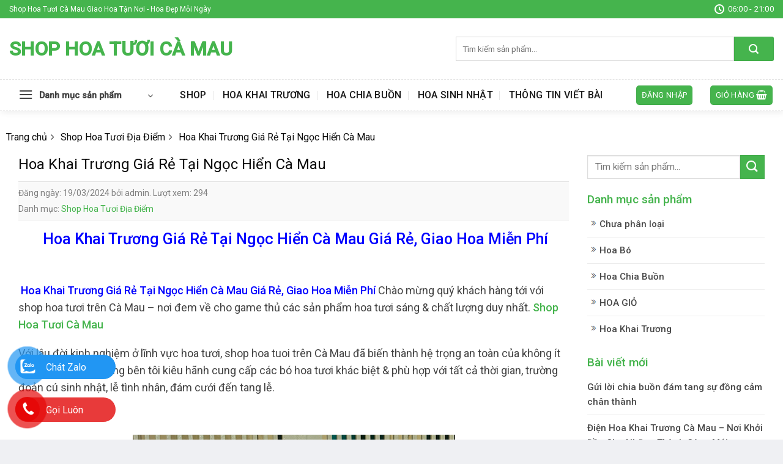

--- FILE ---
content_type: text/html; charset=UTF-8
request_url: https://shophoacamau.com/hoa-khai-truong-gia-re-tai-ngoc-hien-ca-mau/
body_size: 28125
content:
<!DOCTYPE html>
<!--[if IE 9 ]> <html lang="vi" prefix="og: https://ogp.me/ns#" class="ie9 loading-site no-js"> <![endif]-->
<!--[if IE 8 ]> <html lang="vi" prefix="og: https://ogp.me/ns#" class="ie8 loading-site no-js"> <![endif]-->
<!--[if (gte IE 9)|!(IE)]><!--><html lang="vi" prefix="og: https://ogp.me/ns#" class="loading-site no-js"> <!--<![endif]-->
<head>
	<meta charset="UTF-8" />
	<link rel="profile" href="http://gmpg.org/xfn/11" />
	<link rel="pingback" href="https://shophoacamau.com/xmlrpc.php" />
<meta name="google-site-verification" content="e6TQbBzQI4eb1q_L90uToffE4D_bYll4194ZPtZQojU" />
	<script>(function(html){html.className = html.className.replace(/\bno-js\b/,'js')})(document.documentElement);</script>
	<style>img:is([sizes="auto" i], [sizes^="auto," i]) { contain-intrinsic-size: 3000px 1500px }</style>
	<meta name="viewport" content="width=device-width, initial-scale=1, maximum-scale=1" />
<!-- Tối ưu hóa công cụ tìm kiếm bởi Rank Math PRO - https://rankmath.com/ -->
<title>Top 1 Hoa Khai Trương Giá Rẻ Tại Ngọc Hiển Cà Mau Giao Hoa Tận Nơi</title>
<meta name="description" content="Đia ChỉHoa Khai Trương Giá Rẻ Tại Ngọc Hiển Cà Mau Cung Cấp Hoa Đẹp Gia Rẻ : hoa chia buồn,hoa khai trương, hoa sinh nhật...Chuyên Nghiệp Mẫu Hoa Sang Trọng ( Gọi Ngay Shop Nhé )"/>
<meta name="robots" content="index, follow, max-snippet:-1, max-video-preview:-1, max-image-preview:large"/>
<link rel="canonical" href="https://shophoacamau.com/hoa-khai-truong-gia-re-tai-ngoc-hien-ca-mau/" />
<meta property="og:locale" content="vi_VN" />
<meta property="og:type" content="article" />
<meta property="og:title" content="Top 1 Hoa Khai Trương Giá Rẻ Tại Ngọc Hiển Cà Mau Giao Hoa Tận Nơi" />
<meta property="og:description" content="Đia ChỉHoa Khai Trương Giá Rẻ Tại Ngọc Hiển Cà Mau Cung Cấp Hoa Đẹp Gia Rẻ : hoa chia buồn,hoa khai trương, hoa sinh nhật...Chuyên Nghiệp Mẫu Hoa Sang Trọng ( Gọi Ngay Shop Nhé )" />
<meta property="og:url" content="https://shophoacamau.com/hoa-khai-truong-gia-re-tai-ngoc-hien-ca-mau/" />
<meta property="og:site_name" content="Shop Hoa Tươi Cà Mau" />
<meta property="article:tag" content="Cửa Hàng Hoa Tươi Gía Rẻ" />
<meta property="article:tag" content="Dịch vụ điện hoa" />
<meta property="article:tag" content="dịch vụ giao hoa tận nơi" />
<meta property="article:tag" content="Dịch Vụ Hoa Chia Buồn" />
<meta property="article:tag" content="Dịch Vụ Hoa Khai Trương Gía Rẻ" />
<meta property="article:tag" content="dịch vụ hoa tươi" />
<meta property="article:tag" content="Hoa Khai Trương Giá Rẻ Tại Ngọc Hiển Cà Mau" />
<meta property="article:tag" content="shop hoa" />
<meta property="article:section" content="Shop Hoa Tươi Địa Điểm" />
<meta property="og:image" content="https://shophoacamau.com/wp-content/uploads/2023/04/dfsfdf.jpg" />
<meta property="og:image:secure_url" content="https://shophoacamau.com/wp-content/uploads/2023/04/dfsfdf.jpg" />
<meta property="og:image:width" content="527" />
<meta property="og:image:height" content="650" />
<meta property="og:image:alt" content="Hoa Khai Trương Giá Rẻ Tại Ngọc Hiển Cà Mau" />
<meta property="og:image:type" content="image/jpeg" />
<meta name="twitter:card" content="summary_large_image" />
<meta name="twitter:title" content="Top 1 Hoa Khai Trương Giá Rẻ Tại Ngọc Hiển Cà Mau Giao Hoa Tận Nơi" />
<meta name="twitter:description" content="Đia ChỉHoa Khai Trương Giá Rẻ Tại Ngọc Hiển Cà Mau Cung Cấp Hoa Đẹp Gia Rẻ : hoa chia buồn,hoa khai trương, hoa sinh nhật...Chuyên Nghiệp Mẫu Hoa Sang Trọng ( Gọi Ngay Shop Nhé )" />
<meta name="twitter:image" content="https://shophoacamau.com/wp-content/uploads/2023/04/dfsfdf.jpg" />
<meta name="twitter:label1" content="Được viết bởi" />
<meta name="twitter:data1" content="admin" />
<meta name="twitter:label2" content="Thời gian để đọc" />
<meta name="twitter:data2" content="17 phút" />
<!-- /Plugin SEO WordPress Rank Math -->

<link rel='dns-prefetch' href='//cdn.jsdelivr.net' />
<link rel='dns-prefetch' href='//fonts.googleapis.com' />
<link rel="alternate" type="application/rss+xml" title="Dòng thông tin Shop Hoa Tươi Cà Mau &raquo;" href="https://shophoacamau.com/feed/" />
<link rel="alternate" type="application/rss+xml" title="Shop Hoa Tươi Cà Mau &raquo; Dòng bình luận" href="https://shophoacamau.com/comments/feed/" />
<link rel="prefetch" href="https://shophoacamau.com/wp-content/themes/flatsome/assets/js/chunk.countup.fe2c1016.js" />
<link rel="prefetch" href="https://shophoacamau.com/wp-content/themes/flatsome/assets/js/chunk.sticky-sidebar.a58a6557.js" />
<link rel="prefetch" href="https://shophoacamau.com/wp-content/themes/flatsome/assets/js/chunk.tooltips.29144c1c.js" />
<link rel="prefetch" href="https://shophoacamau.com/wp-content/themes/flatsome/assets/js/chunk.vendors-popups.947eca5c.js" />
<link rel="prefetch" href="https://shophoacamau.com/wp-content/themes/flatsome/assets/js/chunk.vendors-slider.f0d2cbc9.js" />
<script type="text/javascript">
/* <![CDATA[ */
window._wpemojiSettings = {"baseUrl":"https:\/\/s.w.org\/images\/core\/emoji\/16.0.1\/72x72\/","ext":".png","svgUrl":"https:\/\/s.w.org\/images\/core\/emoji\/16.0.1\/svg\/","svgExt":".svg","source":{"concatemoji":"https:\/\/shophoacamau.com\/wp-includes\/js\/wp-emoji-release.min.js?ver=6.8.3"}};
/*! This file is auto-generated */
!function(s,n){var o,i,e;function c(e){try{var t={supportTests:e,timestamp:(new Date).valueOf()};sessionStorage.setItem(o,JSON.stringify(t))}catch(e){}}function p(e,t,n){e.clearRect(0,0,e.canvas.width,e.canvas.height),e.fillText(t,0,0);var t=new Uint32Array(e.getImageData(0,0,e.canvas.width,e.canvas.height).data),a=(e.clearRect(0,0,e.canvas.width,e.canvas.height),e.fillText(n,0,0),new Uint32Array(e.getImageData(0,0,e.canvas.width,e.canvas.height).data));return t.every(function(e,t){return e===a[t]})}function u(e,t){e.clearRect(0,0,e.canvas.width,e.canvas.height),e.fillText(t,0,0);for(var n=e.getImageData(16,16,1,1),a=0;a<n.data.length;a++)if(0!==n.data[a])return!1;return!0}function f(e,t,n,a){switch(t){case"flag":return n(e,"\ud83c\udff3\ufe0f\u200d\u26a7\ufe0f","\ud83c\udff3\ufe0f\u200b\u26a7\ufe0f")?!1:!n(e,"\ud83c\udde8\ud83c\uddf6","\ud83c\udde8\u200b\ud83c\uddf6")&&!n(e,"\ud83c\udff4\udb40\udc67\udb40\udc62\udb40\udc65\udb40\udc6e\udb40\udc67\udb40\udc7f","\ud83c\udff4\u200b\udb40\udc67\u200b\udb40\udc62\u200b\udb40\udc65\u200b\udb40\udc6e\u200b\udb40\udc67\u200b\udb40\udc7f");case"emoji":return!a(e,"\ud83e\udedf")}return!1}function g(e,t,n,a){var r="undefined"!=typeof WorkerGlobalScope&&self instanceof WorkerGlobalScope?new OffscreenCanvas(300,150):s.createElement("canvas"),o=r.getContext("2d",{willReadFrequently:!0}),i=(o.textBaseline="top",o.font="600 32px Arial",{});return e.forEach(function(e){i[e]=t(o,e,n,a)}),i}function t(e){var t=s.createElement("script");t.src=e,t.defer=!0,s.head.appendChild(t)}"undefined"!=typeof Promise&&(o="wpEmojiSettingsSupports",i=["flag","emoji"],n.supports={everything:!0,everythingExceptFlag:!0},e=new Promise(function(e){s.addEventListener("DOMContentLoaded",e,{once:!0})}),new Promise(function(t){var n=function(){try{var e=JSON.parse(sessionStorage.getItem(o));if("object"==typeof e&&"number"==typeof e.timestamp&&(new Date).valueOf()<e.timestamp+604800&&"object"==typeof e.supportTests)return e.supportTests}catch(e){}return null}();if(!n){if("undefined"!=typeof Worker&&"undefined"!=typeof OffscreenCanvas&&"undefined"!=typeof URL&&URL.createObjectURL&&"undefined"!=typeof Blob)try{var e="postMessage("+g.toString()+"("+[JSON.stringify(i),f.toString(),p.toString(),u.toString()].join(",")+"));",a=new Blob([e],{type:"text/javascript"}),r=new Worker(URL.createObjectURL(a),{name:"wpTestEmojiSupports"});return void(r.onmessage=function(e){c(n=e.data),r.terminate(),t(n)})}catch(e){}c(n=g(i,f,p,u))}t(n)}).then(function(e){for(var t in e)n.supports[t]=e[t],n.supports.everything=n.supports.everything&&n.supports[t],"flag"!==t&&(n.supports.everythingExceptFlag=n.supports.everythingExceptFlag&&n.supports[t]);n.supports.everythingExceptFlag=n.supports.everythingExceptFlag&&!n.supports.flag,n.DOMReady=!1,n.readyCallback=function(){n.DOMReady=!0}}).then(function(){return e}).then(function(){var e;n.supports.everything||(n.readyCallback(),(e=n.source||{}).concatemoji?t(e.concatemoji):e.wpemoji&&e.twemoji&&(t(e.twemoji),t(e.wpemoji)))}))}((window,document),window._wpemojiSettings);
/* ]]> */
</script>
<style id='wp-emoji-styles-inline-css' type='text/css'>

	img.wp-smiley, img.emoji {
		display: inline !important;
		border: none !important;
		box-shadow: none !important;
		height: 1em !important;
		width: 1em !important;
		margin: 0 0.07em !important;
		vertical-align: -0.1em !important;
		background: none !important;
		padding: 0 !important;
	}
</style>
<style id='wp-block-library-inline-css' type='text/css'>
:root{--wp-admin-theme-color:#007cba;--wp-admin-theme-color--rgb:0,124,186;--wp-admin-theme-color-darker-10:#006ba1;--wp-admin-theme-color-darker-10--rgb:0,107,161;--wp-admin-theme-color-darker-20:#005a87;--wp-admin-theme-color-darker-20--rgb:0,90,135;--wp-admin-border-width-focus:2px;--wp-block-synced-color:#7a00df;--wp-block-synced-color--rgb:122,0,223;--wp-bound-block-color:var(--wp-block-synced-color)}@media (min-resolution:192dpi){:root{--wp-admin-border-width-focus:1.5px}}.wp-element-button{cursor:pointer}:root{--wp--preset--font-size--normal:16px;--wp--preset--font-size--huge:42px}:root .has-very-light-gray-background-color{background-color:#eee}:root .has-very-dark-gray-background-color{background-color:#313131}:root .has-very-light-gray-color{color:#eee}:root .has-very-dark-gray-color{color:#313131}:root .has-vivid-green-cyan-to-vivid-cyan-blue-gradient-background{background:linear-gradient(135deg,#00d084,#0693e3)}:root .has-purple-crush-gradient-background{background:linear-gradient(135deg,#34e2e4,#4721fb 50%,#ab1dfe)}:root .has-hazy-dawn-gradient-background{background:linear-gradient(135deg,#faaca8,#dad0ec)}:root .has-subdued-olive-gradient-background{background:linear-gradient(135deg,#fafae1,#67a671)}:root .has-atomic-cream-gradient-background{background:linear-gradient(135deg,#fdd79a,#004a59)}:root .has-nightshade-gradient-background{background:linear-gradient(135deg,#330968,#31cdcf)}:root .has-midnight-gradient-background{background:linear-gradient(135deg,#020381,#2874fc)}.has-regular-font-size{font-size:1em}.has-larger-font-size{font-size:2.625em}.has-normal-font-size{font-size:var(--wp--preset--font-size--normal)}.has-huge-font-size{font-size:var(--wp--preset--font-size--huge)}.has-text-align-center{text-align:center}.has-text-align-left{text-align:left}.has-text-align-right{text-align:right}#end-resizable-editor-section{display:none}.aligncenter{clear:both}.items-justified-left{justify-content:flex-start}.items-justified-center{justify-content:center}.items-justified-right{justify-content:flex-end}.items-justified-space-between{justify-content:space-between}.screen-reader-text{border:0;clip-path:inset(50%);height:1px;margin:-1px;overflow:hidden;padding:0;position:absolute;width:1px;word-wrap:normal!important}.screen-reader-text:focus{background-color:#ddd;clip-path:none;color:#444;display:block;font-size:1em;height:auto;left:5px;line-height:normal;padding:15px 23px 14px;text-decoration:none;top:5px;width:auto;z-index:100000}html :where(.has-border-color){border-style:solid}html :where([style*=border-top-color]){border-top-style:solid}html :where([style*=border-right-color]){border-right-style:solid}html :where([style*=border-bottom-color]){border-bottom-style:solid}html :where([style*=border-left-color]){border-left-style:solid}html :where([style*=border-width]){border-style:solid}html :where([style*=border-top-width]){border-top-style:solid}html :where([style*=border-right-width]){border-right-style:solid}html :where([style*=border-bottom-width]){border-bottom-style:solid}html :where([style*=border-left-width]){border-left-style:solid}html :where(img[class*=wp-image-]){height:auto;max-width:100%}:where(figure){margin:0 0 1em}html :where(.is-position-sticky){--wp-admin--admin-bar--position-offset:var(--wp-admin--admin-bar--height,0px)}@media screen and (max-width:600px){html :where(.is-position-sticky){--wp-admin--admin-bar--position-offset:0px}}
</style>
<style id='classic-theme-styles-inline-css' type='text/css'>
/*! This file is auto-generated */
.wp-block-button__link{color:#fff;background-color:#32373c;border-radius:9999px;box-shadow:none;text-decoration:none;padding:calc(.667em + 2px) calc(1.333em + 2px);font-size:1.125em}.wp-block-file__button{background:#32373c;color:#fff;text-decoration:none}
</style>
<link rel='stylesheet' id='dashicons-css' href='https://shophoacamau.com/wp-includes/css/dashicons.min.css?ver=6.8.3' type='text/css' media='all' />
<link rel='stylesheet' id='eupro-seo-front-end-css-css' href='https://shophoacamau.com/wp-content/plugins/eupro-seo/assets/css/front-end.css?ver=1.0.0' type='text/css' media='' />
<style id='woocommerce-inline-inline-css' type='text/css'>
.woocommerce form .form-row .required { visibility: visible; }
</style>
<link rel='stylesheet' id='brands-styles-css' href='https://shophoacamau.com/wp-content/plugins/woocommerce/assets/css/brands.css?ver=10.2.3' type='text/css' media='all' />
<link rel='stylesheet' id='dulich-font-awesome-css' href='https://shophoacamau.com/wp-content/themes/hoatuoi2020/assets/css/font-awesome.css?ver=5.3' type='text/css' media='all' />
<link rel='stylesheet' id='flatsome-main-css' href='https://shophoacamau.com/wp-content/themes/flatsome/assets/css/flatsome.css?ver=3.15.3' type='text/css' media='all' />
<style id='flatsome-main-inline-css' type='text/css'>
@font-face {
				font-family: "fl-icons";
				font-display: block;
				src: url(https://shophoacamau.com/wp-content/themes/flatsome/assets/css/icons/fl-icons.eot?v=3.15.3);
				src:
					url(https://shophoacamau.com/wp-content/themes/flatsome/assets/css/icons/fl-icons.eot#iefix?v=3.15.3) format("embedded-opentype"),
					url(https://shophoacamau.com/wp-content/themes/flatsome/assets/css/icons/fl-icons.woff2?v=3.15.3) format("woff2"),
					url(https://shophoacamau.com/wp-content/themes/flatsome/assets/css/icons/fl-icons.ttf?v=3.15.3) format("truetype"),
					url(https://shophoacamau.com/wp-content/themes/flatsome/assets/css/icons/fl-icons.woff?v=3.15.3) format("woff"),
					url(https://shophoacamau.com/wp-content/themes/flatsome/assets/css/icons/fl-icons.svg?v=3.15.3#fl-icons) format("svg");
			}
</style>
<link rel='stylesheet' id='flatsome-shop-css' href='https://shophoacamau.com/wp-content/themes/flatsome/assets/css/flatsome-shop.css?ver=3.15.3' type='text/css' media='all' />
<link rel='stylesheet' id='flatsome-style-css' href='https://shophoacamau.com/wp-content/themes/hoatuoi2020/style.css?ver=5.3' type='text/css' media='all' />
<link rel='stylesheet' id='flatsome-googlefonts-css' href='//fonts.googleapis.com/css?family=Roboto%3Aregular%2C500%2Cregular%2C500%7CDancing+Script%3Aregular%2Cdefault&#038;display=swap&#038;ver=3.9' type='text/css' media='all' />
<script type="text/javascript" src="https://shophoacamau.com/wp-includes/js/jquery/jquery.min.js?ver=3.7.1" id="jquery-core-js"></script>
<script type="text/javascript" src="https://shophoacamau.com/wp-includes/js/jquery/jquery-migrate.min.js?ver=3.4.1" id="jquery-migrate-js"></script>
<script type="text/javascript" src="https://shophoacamau.com/wp-content/plugins/woocommerce/assets/js/jquery-blockui/jquery.blockUI.min.js?ver=2.7.0-wc.10.2.3" id="jquery-blockui-js" defer="defer" data-wp-strategy="defer"></script>
<script type="text/javascript" id="wc-add-to-cart-js-extra">
/* <![CDATA[ */
var wc_add_to_cart_params = {"ajax_url":"\/wp-admin\/admin-ajax.php","wc_ajax_url":"\/?wc-ajax=%%endpoint%%","i18n_view_cart":"Xem gi\u1ecf h\u00e0ng","cart_url":"https:\/\/shophoacamau.com\/gio-hang\/","is_cart":"","cart_redirect_after_add":"no"};
/* ]]> */
</script>
<script type="text/javascript" src="https://shophoacamau.com/wp-content/plugins/woocommerce/assets/js/frontend/add-to-cart.min.js?ver=10.2.3" id="wc-add-to-cart-js" defer="defer" data-wp-strategy="defer"></script>
<script type="text/javascript" src="https://shophoacamau.com/wp-content/plugins/woocommerce/assets/js/js-cookie/js.cookie.min.js?ver=2.1.4-wc.10.2.3" id="js-cookie-js" defer="defer" data-wp-strategy="defer"></script>
<script type="text/javascript" id="woocommerce-js-extra">
/* <![CDATA[ */
var woocommerce_params = {"ajax_url":"\/wp-admin\/admin-ajax.php","wc_ajax_url":"\/?wc-ajax=%%endpoint%%","i18n_password_show":"Hi\u1ec3n th\u1ecb m\u1eadt kh\u1ea9u","i18n_password_hide":"\u1ea8n m\u1eadt kh\u1ea9u"};
/* ]]> */
</script>
<script type="text/javascript" src="https://shophoacamau.com/wp-content/plugins/woocommerce/assets/js/frontend/woocommerce.min.js?ver=10.2.3" id="woocommerce-js" defer="defer" data-wp-strategy="defer"></script>
<link rel="https://api.w.org/" href="https://shophoacamau.com/wp-json/" /><link rel="alternate" title="JSON" type="application/json" href="https://shophoacamau.com/wp-json/wp/v2/posts/13993" /><link rel="EditURI" type="application/rsd+xml" title="RSD" href="https://shophoacamau.com/xmlrpc.php?rsd" />
<meta name="generator" content="WordPress 6.8.3" />
<meta name="generator" content="WooCommerce 10.2.3" />
<link rel='shortlink' href='https://shophoacamau.com/?p=13993' />
<link rel="alternate" title="oNhúng (JSON)" type="application/json+oembed" href="https://shophoacamau.com/wp-json/oembed/1.0/embed?url=https%3A%2F%2Fshophoacamau.com%2Fhoa-khai-truong-gia-re-tai-ngoc-hien-ca-mau%2F" />
<link rel="alternate" title="oNhúng (XML)" type="text/xml+oembed" href="https://shophoacamau.com/wp-json/oembed/1.0/embed?url=https%3A%2F%2Fshophoacamau.com%2Fhoa-khai-truong-gia-re-tai-ngoc-hien-ca-mau%2F&#038;format=xml" />
            <style>.eupro-seo-out{ text-align: left;}</style>
            <script type="application/ld+json">{"@context":"https:\/\/schema.org","@type":"CreativeWorkSeries","headline":"Hoa Khai Tr\u01b0\u01a1ng Gi\u00e1 R\u1ebb T\u1ea1i Ng\u1ecdc Hi\u1ec3n C\u00e0 Mau","name":"Hoa Khai Tr\u01b0\u01a1ng Gi\u00e1 R\u1ebb T\u1ea1i Ng\u1ecdc Hi\u1ec3n C\u00e0 Mau","author":"admin","publisher":{"@type":"Organization","name":"Shop Hoa T\u01b0\u01a1i C\u00e0 Mau","logo":{"@type":"ImageObject","url":""}},"url":"https:\/\/shophoacamau.com\/hoa-khai-truong-gia-re-tai-ngoc-hien-ca-mau\/","mainEntityOfPage":{"@type":"WebPage","@id":"https:\/\/shophoacamau.com\/hoa-khai-truong-gia-re-tai-ngoc-hien-ca-mau\/"},"datePublished":"2024-03-19T07:43:36","dateCreated":"2024-03-19T07:43:36","dateModified":"2024-03-19T07:43:36","description":"\u00a0Hoa Khai Tr\u01b0\u01a1ng Gi\u00e1 R\u1ebb T\u1ea1i Ng\u1ecdc Hi\u1ec3n C\u00e0 Mau Gi\u00e1 R\u1ebb, Giao Hoa Mi\u1ec5n Ph\u00ed\r &amp;nbsp;\r \r \u00a0Hoa Khai Tr\u01b0\u01a1ng Gi\u00e1 R\u1ebb T\u1ea1i Ng\u1ecdc Hi\u1ec3n C\u00e0 Mau Gi\u00e1 R\u1ebb, Giao Hoa Mi\u1ec5n Ph\u00ed Ch\u00e0o m\u1eebng qu\u00fd kh\u00e1ch h\u00e0ng t\u1edbi v\u1edbi shop hoa t\u01b0\u01a1i tr\u00ean C\u00e0 Mau - n\u01a1i \u0111em v\u1ec1 cho game th\u1ee7 c\u00e1c s\u1ea3n ph\u1ea9m hoa t\u01b0\u01a1i s\u00e1ng &amp;amp; ch\u1ea5t l\u01b0\u1ee3ng duy nh\u1ea5t. Shop Hoa T\u01b0\u01a1i C\u00e0 Mau\r \r V\u1edbi l\u00e2u \u0111\u1eddi kinh nghi\u1ec7m \u1edf l\u0129nh v\u1ef1c hoa t\u01b0\u01a1i, "}</script><meta name="google-site-verification" content="E91jaVvttBj62yroP7rVIoH6ZuYZ-i7GNt60SGJmR9Q" />
<!-- Google tag (gtag.js) -->
<script async src="https://www.googletagmanager.com/gtag/js?id=G-2TY4WE1D66"></script>
<script>
  window.dataLayer = window.dataLayer || [];
  function gtag(){dataLayer.push(arguments);}
  gtag('js', new Date());

  gtag('config', 'G-2TY4WE1D66');
</script>
<!-- Google tag (gtag.js) -->
<script async src="https://www.googletagmanager.com/gtag/js?id=AW-16918197921">
</script>
<script>
  window.dataLayer = window.dataLayer || [];
  function gtag(){dataLayer.push(arguments);}
  gtag('js', new Date());

  gtag('config', 'AW-16918197921');
</script>
<meta name="p:domain_verify" content="e147dc70f3aa12d59ff847132c678192"/>
<!-- Schema optimized by Schema Pro --><script type="application/ld+json">[]</script><!-- / Schema optimized by Schema Pro --><!-- Schema optimized by Schema Pro --><script type="application/ld+json">{"@context":"https://schema.org","@type":"article","mainEntityOfPage":{"@type":"WebPage","@id":"https://shophoacamau.com/hoa-khai-truong-gia-re-tai-ngoc-hien-ca-mau/"},"headline":"Hoa Khai Trương Giá Rẻ Tại Ngọc Hiển Cà Mau","datePublished":"2023-09-30T01:16:24","dateModified":"2023-09-30T01:16:24","author":{"@type":"Person","name":"admin","url":"https://shophoacamau.com/author/admin"},"publisher":{"@type":"Organization","name":"Shop Hoa Tươi Cà Mau"}}</script><!-- / Schema optimized by Schema Pro --><!-- sitelink-search-box Schema optimized by Schema Pro --><script type="application/ld+json">{"@context":"https:\/\/schema.org","@type":"WebSite","name":"Shop Hoa T\u01b0\u01a1i C\u00e0 Mau","url":"https:\/\/shophoacamau.com","potentialAction":[{"@type":"SearchAction","target":"https:\/\/shophoacamau.com\/?s={search_term_string}","query-input":"required name=search_term_string"}]}</script><!-- / sitelink-search-box Schema optimized by Schema Pro --><!-- breadcrumb Schema optimized by Schema Pro --><script type="application/ld+json">{"@context":"https:\/\/schema.org","@type":"BreadcrumbList","itemListElement":[{"@type":"ListItem","position":1,"item":{"@id":"https:\/\/shophoacamau.com\/","name":"Home"}},{"@type":"ListItem","position":2,"item":{"@id":"https:\/\/shophoacamau.com\/hoa-khai-truong-gia-re-tai-ngoc-hien-ca-mau\/","name":"Hoa Khai Tr\u01b0\u01a1ng Gi\u00e1 R\u1ebb T\u1ea1i Ng\u1ecdc Hi\u1ec3n C\u00e0 Mau"}}]}</script><!-- / breadcrumb Schema optimized by Schema Pro -->        <style type="text/css">
.contact-social {
    position: fixed;
    bottom: 0;
    z-index: 99999;
}
.contactTus {
    position: relative;
}
.noteSocial {
position: relative;
    visibility: visible;
    background-color: transparent;
    width: 90px;
    height: 70px;
    cursor: pointer;
    z-index: 11;
    -webkit-backface-visibility: hidden;
    -webkit-transform: translateZ(0);
    transition: visibility .5s;
    left: 0;
    bottom: 25px;
    display: block;
}
.phone-vr-circle-fill {
    width: 65px;
    height: 65px;
    top: 12px;
    left: 12px;
    position: absolute;
    box-shadow: 0 0 0 0 #c31d1d;
    background-color: rgba(230, 8, 8, 0.7);
    border-radius: 50%;
    border: 2px solid transparent;
    -webkit-animation: phone-vr-circle-fill 2.3s infinite ease-in-out;
    animation: phone-vr-circle-fill 2.3s infinite ease-in-out;
    transition: all .5s;
    -webkit-transform-origin: 50% 50%;
    -ms-transform-origin: 50% 50%;
    transform-origin: 50% 50%;
    -webkit-animuiion: zoom 1.3s infinite;
    animation: zoom 1.3s infinite;
}
.phone-vr-img-circle {
    background-color: #e60808;
    width: 40px;
    height: 40px;
    line-height: 40px;
    top: 25px;
    left: 25px;
    position: absolute;
    border-radius: 50%;
    display: flex;
    justify-content: center;
    -webkit-animation: phonering-alo-circle-img-anim 1s infinite ease-in-out;
    animation: phone-vr-circle-fill 1s infinite ease-in-out;
}
.phone-vr-img-circle a {
    display: block;
    line-height: 37px;
}
.phone-vr-img-circle img {
    max-width: 25px;
}
    @-webkit-keyframes phone-vr-circle-fill {

  0% {-webkit-transform: rotate(0) scale(1) skew(1deg);  }

  10% {-webkit-transform: rotate(-25deg) scale(1) skew(1deg);}

  20% {-webkit-transform: rotate(25deg) scale(1) skew(1deg);}

  30% {-webkit-transform: rotate(-25deg) scale(1) skew(1deg);}

  40% {-webkit-transform: rotate(25deg) scale(1) skew(1deg);}

  50% {-webkit-transform: rotate(0) scale(1) skew(1deg);}

  100% {-webkit-transform: rotate(0) scale(1) skew(1deg);}

}

@-webkit-keyframes zoom{0%{transform:scale(.9)}70%{transform:scale(1);box-shadow:0 0 0 15px transparent}100%{transform:scale(.9);box-shadow:0 0 0 0 transparent}}@keyframes zoom{0%{transform:scale(.9)}70%{transform:scale(1);box-shadow:0 0 0 15px transparent}100%{transform:scale(.9);box-shadow:0 0 0 0 transparent}}
.zaloFt .phone-vr-circle-fill {
    box-shadow: 0 0 0 0 #2196F3;
    background-color: rgba(33, 150, 243, 0.7);
}
.zaloFt .phone-vr-img-circle {
    background-color: #2196F3;
}
.faceFt .phone-vr-circle-fill {
    box-shadow: 0 0 0 0 #2196F3;
    background-color: rgba(33, 150, 243, 0.7);
}
.faceFt .phone-vr-img-circle {
    background-color: #2196F3;
}
.zaloFt.contactTus {display: flex;align-items: center;}

.phoneFt.contactTus {display: flex;align-items: center;}

.zaloFt.contactTus .zalo-bar.barr {margin-left: -65px;margin-top: -29px;width: 164px;}

.phoneFt.contactTus .phone-bar.barr {margin-left: -65px;
    margin-top: -29px;width: 164px;}
.barr {
    
    left: 30px;
    z-index: -1;
    background: rgb(232, 58, 58);
    color: #fff;
    font-size: 16px;
    padding: 8px 15px 7px 50px;
    border-radius: 100px;
    white-space: nowrap;
}
.phoneFt .phone-bar {
   	bottom: 240px;
}
	.phoneFt-2 .phone-bar {
    bottom: 170px;
}
.zalo-bar {
    background: #2196f3;
    bottom: 100px;
}
.fb-bar {
    bottom: 30px;
    background: #2196f3;
}
@media (max-width: 768px){
    .barr{
        display: none;
    }
}
</style>
                <style>
		div#breadcrumb-new > ul {
    margin-bottom: 7px;
}
div#breadcrumb-new ul li {
    display: inline-block;
    list-style: none;
    position: relative;
    padding-right: 12px;
    margin-right: 6px;
    margin-left: 0;
}
div#breadcrumb-new ul li::after {
    content: "\f105";
    font-family: FontAwesome;
    position: absolute;
    top: 0;
    right: 0;
}
div#breadcrumb-new ul li:last-child::after {
    content: none;
   
}
/*for shortcode title with cat*/
.section-title-normal {
   
    border-bottom: 0;
    border-radius: 5px;
}
.section-title-normal b {
    display: none;
}.section-title-normal span {
    margin-right: 15px;
    padding-bottom: 0;
    border-bottom: 0;
    margin-bottom: 0;
    font-size: 20px;
    color: white!important;
    padding: 10px;
}span.hdevvn-show-cats li {
    display: block;
    width: auto;
    float: left;
    margin: 0 8px;
}span.hdevvn-show-cats li a {
    font-size: 15px;
    text-transform: none;
    font-weight: 400;
    margin-right: 0!important;
    padding-left: 10px;
}.section-title a {
    font-size: 14px;
    margin-left: auto;
    color: white;
    margin-right: 10px;
}

		</style>
        <style>.bg{opacity: 0; transition: opacity 1s; -webkit-transition: opacity 1s;} .bg-loaded{opacity: 1;}</style><!--[if IE]><link rel="stylesheet" type="text/css" href="https://shophoacamau.com/wp-content/themes/flatsome/assets/css/ie-fallback.css"><script src="//cdnjs.cloudflare.com/ajax/libs/html5shiv/3.6.1/html5shiv.js"></script><script>var head = document.getElementsByTagName('head')[0],style = document.createElement('style');style.type = 'text/css';style.styleSheet.cssText = ':before,:after{content:none !important';head.appendChild(style);setTimeout(function(){head.removeChild(style);}, 0);</script><script src="https://shophoacamau.com/wp-content/themes/flatsome/assets/libs/ie-flexibility.js"></script><![endif]--><meta name="google-site-verification" content="e6TQbBzQI4eb1q_L90uToffE4D_bYll4194ZPtZQojU" />	<noscript><style>.woocommerce-product-gallery{ opacity: 1 !important; }</style></noscript>
				<style id="wpsp-style-frontend"></style>
			<style id="custom-css" type="text/css">:root {--primary-color: #45b44d;}html{background-color:#eff0f3!important;}.full-width .ubermenu-nav, .container, .row{max-width: 1370px}.row.row-collapse{max-width: 1340px}.row.row-small{max-width: 1362.5px}.row.row-large{max-width: 1400px}.sticky-add-to-cart--active, #wrapper,#main,#main.dark{background-color: #ffffff}.header-main{height: 100px}#logo img{max-height: 100px}#logo{width:700px;}#logo img{padding:8px 0;}.header-bottom{min-height: 50px}.header-top{min-height: 30px}.transparent .header-main{height: 265px}.transparent #logo img{max-height: 265px}.has-transparent + .page-title:first-of-type,.has-transparent + #main > .page-title,.has-transparent + #main > div > .page-title,.has-transparent + #main .page-header-wrapper:first-of-type .page-title{padding-top: 345px;}.header.show-on-scroll,.stuck .header-main{height:50px!important}.stuck #logo img{max-height: 50px!important}.search-form{ width: 100%;}.header-bg-color {background-color: rgba(255,255,255,0.9)}.header-bottom {background-color: #ffffff}.header-main .nav > li > a{line-height: 16px }.stuck .header-main .nav > li > a{line-height: 50px }.header-bottom-nav > li > a{line-height: 16px }@media (max-width: 549px) {.header-main{height: 70px}#logo img{max-height: 70px}}.header-top{background-color:#45b44d!important;}/* Color */.accordion-title.active, .has-icon-bg .icon .icon-inner,.logo a, .primary.is-underline, .primary.is-link, .badge-outline .badge-inner, .nav-outline > li.active> a,.nav-outline >li.active > a, .cart-icon strong,[data-color='primary'], .is-outline.primary{color: #45b44d;}/* Color !important */[data-text-color="primary"]{color: #45b44d!important;}/* Background Color */[data-text-bg="primary"]{background-color: #45b44d;}/* Background */.scroll-to-bullets a,.featured-title, .label-new.menu-item > a:after, .nav-pagination > li > .current,.nav-pagination > li > span:hover,.nav-pagination > li > a:hover,.has-hover:hover .badge-outline .badge-inner,button[type="submit"], .button.wc-forward:not(.checkout):not(.checkout-button), .button.submit-button, .button.primary:not(.is-outline),.featured-table .title,.is-outline:hover, .has-icon:hover .icon-label,.nav-dropdown-bold .nav-column li > a:hover, .nav-dropdown.nav-dropdown-bold > li > a:hover, .nav-dropdown-bold.dark .nav-column li > a:hover, .nav-dropdown.nav-dropdown-bold.dark > li > a:hover, .header-vertical-menu__opener ,.is-outline:hover, .tagcloud a:hover,.grid-tools a, input[type='submit']:not(.is-form), .box-badge:hover .box-text, input.button.alt,.nav-box > li > a:hover,.nav-box > li.active > a,.nav-pills > li.active > a ,.current-dropdown .cart-icon strong, .cart-icon:hover strong, .nav-line-bottom > li > a:before, .nav-line-grow > li > a:before, .nav-line > li > a:before,.banner, .header-top, .slider-nav-circle .flickity-prev-next-button:hover svg, .slider-nav-circle .flickity-prev-next-button:hover .arrow, .primary.is-outline:hover, .button.primary:not(.is-outline), input[type='submit'].primary, input[type='submit'].primary, input[type='reset'].button, input[type='button'].primary, .badge-inner{background-color: #45b44d;}/* Border */.nav-vertical.nav-tabs > li.active > a,.scroll-to-bullets a.active,.nav-pagination > li > .current,.nav-pagination > li > span:hover,.nav-pagination > li > a:hover,.has-hover:hover .badge-outline .badge-inner,.accordion-title.active,.featured-table,.is-outline:hover, .tagcloud a:hover,blockquote, .has-border, .cart-icon strong:after,.cart-icon strong,.blockUI:before, .processing:before,.loading-spin, .slider-nav-circle .flickity-prev-next-button:hover svg, .slider-nav-circle .flickity-prev-next-button:hover .arrow, .primary.is-outline:hover{border-color: #45b44d}.nav-tabs > li.active > a{border-top-color: #45b44d}.widget_shopping_cart_content .blockUI.blockOverlay:before { border-left-color: #45b44d }.woocommerce-checkout-review-order .blockUI.blockOverlay:before { border-left-color: #45b44d }/* Fill */.slider .flickity-prev-next-button:hover svg,.slider .flickity-prev-next-button:hover .arrow{fill: #45b44d;}/* Background Color */[data-icon-label]:after, .secondary.is-underline:hover,.secondary.is-outline:hover,.icon-label,.button.secondary:not(.is-outline),.button.alt:not(.is-outline), .badge-inner.on-sale, .button.checkout, .single_add_to_cart_button, .current .breadcrumb-step{ background-color:#45b44d; }[data-text-bg="secondary"]{background-color: #45b44d;}/* Color */.secondary.is-underline,.secondary.is-link, .secondary.is-outline,.stars a.active, .star-rating:before, .woocommerce-page .star-rating:before,.star-rating span:before, .color-secondary{color: #45b44d}/* Color !important */[data-text-color="secondary"]{color: #45b44d!important;}/* Border */.secondary.is-outline:hover{border-color:#45b44d}body{font-size: 100%;}@media screen and (max-width: 549px){body{font-size: 100%;}}body{font-family:"Roboto", sans-serif}body{font-weight: 0}body{color: #424242}.nav > li > a {font-family:"Roboto", sans-serif;}.mobile-sidebar-levels-2 .nav > li > ul > li > a {font-family:"Roboto", sans-serif;}.nav > li > a {font-weight: 500;}.mobile-sidebar-levels-2 .nav > li > ul > li > a {font-weight: 500;}h1,h2,h3,h4,h5,h6,.heading-font, .off-canvas-center .nav-sidebar.nav-vertical > li > a{font-family: "Roboto", sans-serif;}h1,h2,h3,h4,h5,h6,.heading-font,.banner h1,.banner h2{font-weight: 500;}h1,h2,h3,h4,h5,h6,.heading-font{color: #0a0a0a;}.alt-font{font-family: "Dancing Script", sans-serif;}.header:not(.transparent) .header-bottom-nav.nav > li > a{color: #191919;}.header:not(.transparent) .header-bottom-nav.nav > li > a:hover,.header:not(.transparent) .header-bottom-nav.nav > li.active > a,.header:not(.transparent) .header-bottom-nav.nav > li.current > a,.header:not(.transparent) .header-bottom-nav.nav > li > a.active,.header:not(.transparent) .header-bottom-nav.nav > li > a.current{color: #45b44d;}.header-bottom-nav.nav-line-bottom > li > a:before,.header-bottom-nav.nav-line-grow > li > a:before,.header-bottom-nav.nav-line > li > a:before,.header-bottom-nav.nav-box > li > a:hover,.header-bottom-nav.nav-box > li.active > a,.header-bottom-nav.nav-pills > li > a:hover,.header-bottom-nav.nav-pills > li.active > a{color:#FFF!important;background-color: #45b44d;}a{color: #45b44d;}a:hover{color: #45b44d;}.tagcloud a:hover{border-color: #45b44d;background-color: #45b44d;}.has-equal-box-heights .box-image {padding-top: 121%;}@media screen and (min-width: 550px){.products .box-vertical .box-image{min-width: 247px!important;width: 247px!important;}}.absolute-footer, html{background-color: #212121}.header-vertical-menu__opener{background-color: #ffffff}.label-new.menu-item > a:after{content:"New";}.label-hot.menu-item > a:after{content:"Hot";}.label-sale.menu-item > a:after{content:"Sale";}.label-popular.menu-item > a:after{content:"Popular";}</style></head>

<body class="wp-singular post-template-default single single-post postid-13993 single-format-standard wp-theme-flatsome wp-child-theme-hoatuoi2020 theme-flatsome woocommerce-no-js wp-schema-pro-2.10.4 lightbox nav-dropdown-has-arrow nav-dropdown-has-shadow nav-dropdown-has-border">


<a class="skip-link screen-reader-text" href="#main">Skip to content</a>

<div id="wrapper">

	
	<header id="header" class="header ">
		<div class="header-wrapper">
			<div id="top-bar" class="header-top hide-for-sticky nav-dark">
    <div class="flex-row container">
      <div class="flex-col hide-for-medium flex-left">
          <ul class="nav nav-left medium-nav-center nav-small  nav-divided">
              <li class="html custom html_topbar_left">Shop Hoa Tươi Cà Mau Giao Hoa Tận Nơi - Hoa Đẹp Mỗi Ngày</li>          </ul>
      </div>

      <div class="flex-col hide-for-medium flex-center">
          <ul class="nav nav-center nav-small  nav-divided">
                        </ul>
      </div>

      <div class="flex-col hide-for-medium flex-right">
         <ul class="nav top-bar-nav nav-right nav-small  nav-divided">
              <li class="header-contact-wrapper">
		<ul id="header-contact" class="nav nav-divided nav-uppercase header-contact">
		
					
						<li class="">
			  <a class="tooltip" title="06:00 - 21:00 ">
			  	   <i class="icon-clock" style="font-size:16px;"></i>			        <span>06:00 - 21:00</span>
			  </a>
			 </li>
			
				</ul>
</li>          </ul>
      </div>

            <div class="flex-col show-for-medium flex-grow">
          <ul class="nav nav-center nav-small mobile-nav  nav-divided">
              <li class="html custom html_topbar_left">Shop Hoa Tươi Cà Mau Giao Hoa Tận Nơi - Hoa Đẹp Mỗi Ngày</li>          </ul>
      </div>
      
    </div>
</div>
<div id="masthead" class="header-main hide-for-sticky">
      <div class="header-inner flex-row container logo-left medium-logo-center" role="navigation">

          <!-- Logo -->
          <div id="logo" class="flex-col logo">
            
<!-- Header logo -->
<a href="https://shophoacamau.com/" title="Shop Hoa Tươi Cà Mau - Giao Hàng Tận Nơi Miễn Phí" rel="home">
		Shop Hoa Tươi Cà Mau</a>
          </div>

          <!-- Mobile Left Elements -->
          <div class="flex-col show-for-medium flex-left">
            <ul class="mobile-nav nav nav-left ">
              <li class="nav-icon has-icon">
  		<a href="#" data-open="#main-menu" data-pos="left" data-bg="main-menu-overlay" data-color="" class="is-small" aria-label="Menu" aria-controls="main-menu" aria-expanded="false">
		
		  <i class="icon-menu" ></i>
		  		</a>
	</li>            </ul>
          </div>

          <!-- Left Elements -->
          <div class="flex-col hide-for-medium flex-left
            flex-grow">
            <ul class="header-nav header-nav-main nav nav-left  nav-uppercase" >
              <li class="header-search-form search-form html relative has-icon">
	<div class="header-search-form-wrapper">
		<div class="searchform-wrapper ux-search-box relative is-normal"><form role="search" method="get" class="searchform" action="https://shophoacamau.com/">
	<div class="flex-row relative">
						<div class="flex-col flex-grow">
			<label class="screen-reader-text" for="woocommerce-product-search-field-0">Tìm kiếm:</label>
			<input type="search" id="woocommerce-product-search-field-0" class="search-field mb-0" placeholder="Tìm kiếm sản phẩm..." value="" name="s" />
			<input type="hidden" name="post_type" value="product" />
					</div>
		<div class="flex-col">
			<button type="submit" value="Tìm kiếm" class="ux-search-submit submit-button secondary button icon mb-0" aria-label="Submit">
				<i class="icon-search" ></i>			</button>
		</div>
	</div>
	<div class="live-search-results text-left z-top"></div>
</form>
</div>	</div>
</li>            </ul>
          </div>

          <!-- Right Elements -->
          <div class="flex-col hide-for-medium flex-right">
            <ul class="header-nav header-nav-main nav nav-right  nav-uppercase">
                          </ul>
          </div>

          <!-- Mobile Right Elements -->
          <div class="flex-col show-for-medium flex-right">
            <ul class="mobile-nav nav nav-right ">
              <li class="cart-item has-icon">

<div class="header-button">      <a href="https://shophoacamau.com/gio-hang/" class="header-cart-link off-canvas-toggle nav-top-link icon primary button round is-small" data-open="#cart-popup" data-class="off-canvas-cart" title="Giỏ hàng" data-pos="right">
  
    <i class="icon-shopping-basket"
    data-icon-label="0">
  </i>
  </a>
</div>

  <!-- Cart Sidebar Popup -->
  <div id="cart-popup" class="mfp-hide widget_shopping_cart">
  <div class="cart-popup-inner inner-padding">
      <div class="cart-popup-title text-center">
          <h4 class="uppercase">Giỏ hàng</h4>
          <div class="is-divider"></div>
      </div>
      <div class="widget_shopping_cart_content">
          

	<p class="woocommerce-mini-cart__empty-message">Chưa có sản phẩm trong giỏ hàng.</p>


      </div>
             <div class="cart-sidebar-content relative"></div>  </div>
  </div>

</li>
            </ul>
          </div>

      </div>
     
      </div><div id="wide-nav" class="header-bottom wide-nav hide-for-sticky flex-has-center hide-for-medium">
    <div class="flex-row container">

                        <div class="flex-col hide-for-medium flex-left">
                <ul class="nav header-nav header-bottom-nav nav-left  nav-divided nav-size-large nav-spacing-xlarge nav-uppercase">
                    
<li class="header-vertical-menu" role="navigation">
	<div class="header-vertical-menu__opener">
					<span class="header-vertical-menu__icon">
				<i class="icon-menu" ></i>			</span>
				<span class="header-vertical-menu__title">
						Danh mục sản phẩm		</span>
		<i class="icon-angle-down" ></i>	</div>
	<div class="header-vertical-menu__fly-out has-shadow">
		<div class="menu-menu-tren-container"><ul id="menu-menu-tren" class="ux-nav-vertical-menu nav-vertical-fly-out"><li id="menu-item-252" class="menu-item menu-item-type-post_type menu-item-object-page menu-item-252 menu-item-design-default"><a href="https://shophoacamau.com/mua/" class="nav-top-link">Shop</a></li>
<li id="menu-item-247" class="menu-item menu-item-type-custom menu-item-object-custom menu-item-247 menu-item-design-default"><a href="https://shophoatuoidep.net/danh-muc/hoa-khai-truong-13" class="nav-top-link">Hoa Khai Trương</a></li>
<li id="menu-item-248" class="menu-item menu-item-type-custom menu-item-object-custom menu-item-248 menu-item-design-default"><a href="https://shopbanhoa.com/hoa-chia-buon.htm" class="nav-top-link">Hoa Chia Buồn</a></li>
<li id="menu-item-249" class="menu-item menu-item-type-custom menu-item-object-custom menu-item-249 menu-item-design-default"><a href="https://dienhoa24gio.net/danh-muc/sinh-nhat-9" class="nav-top-link">Hoa Sinh Nhật</a></li>
<li id="menu-item-246" class="menu-item menu-item-type-post_type menu-item-object-post menu-item-246 menu-item-design-default"><a href="https://shophoacamau.com/thong-tin-viet-bai/" class="nav-top-link">Thông Tin Viết Bài</a></li>
</ul></div>	</div>
</li>
                </ul>
            </div>
            
                        <div class="flex-col hide-for-medium flex-center">
                <ul class="nav header-nav header-bottom-nav nav-center  nav-divided nav-size-large nav-spacing-xlarge nav-uppercase">
                    <li class="menu-item menu-item-type-post_type menu-item-object-page menu-item-252 menu-item-design-default"><a href="https://shophoacamau.com/mua/" class="nav-top-link">Shop</a></li>
<li class="menu-item menu-item-type-custom menu-item-object-custom menu-item-247 menu-item-design-default"><a href="https://shophoatuoidep.net/danh-muc/hoa-khai-truong-13" class="nav-top-link">Hoa Khai Trương</a></li>
<li class="menu-item menu-item-type-custom menu-item-object-custom menu-item-248 menu-item-design-default"><a href="https://shopbanhoa.com/hoa-chia-buon.htm" class="nav-top-link">Hoa Chia Buồn</a></li>
<li class="menu-item menu-item-type-custom menu-item-object-custom menu-item-249 menu-item-design-default"><a href="https://dienhoa24gio.net/danh-muc/sinh-nhat-9" class="nav-top-link">Hoa Sinh Nhật</a></li>
<li class="menu-item menu-item-type-post_type menu-item-object-post menu-item-246 menu-item-design-default"><a href="https://shophoacamau.com/thong-tin-viet-bai/" class="nav-top-link">Thông Tin Viết Bài</a></li>
                </ul>
            </div>
            
                        <div class="flex-col hide-for-medium flex-right flex-grow">
              <ul class="nav header-nav header-bottom-nav nav-right  nav-divided nav-size-large nav-spacing-xlarge nav-uppercase">
                   <li class="account-item has-icon
    "
>
<div class="header-button">
<a href="https://shophoacamau.com/tai-khoan/"
    class="nav-top-link nav-top-not-logged-in icon primary button round is-small"
    data-open="#login-form-popup"  >
    <span>
    Đăng nhập      </span>
  
</a>

</div>

</li>
<li class="cart-item has-icon has-dropdown">
<div class="header-button">
<a href="https://shophoacamau.com/gio-hang/" title="Giỏ hàng" class="header-cart-link icon primary button round is-small">


<span class="header-cart-title">
   Giỏ hàng     </span>

    <i class="icon-shopping-basket"
    data-icon-label="0">
  </i>
  </a>
</div>
 <ul class="nav-dropdown nav-dropdown-default">
    <li class="html widget_shopping_cart">
      <div class="widget_shopping_cart_content">
        

	<p class="woocommerce-mini-cart__empty-message">Chưa có sản phẩm trong giỏ hàng.</p>


      </div>
    </li>
     </ul>

</li>
              </ul>
            </div>
            
            
    </div>
</div>

<div class="header-bg-container fill"><div class="header-bg-image fill"></div><div class="header-bg-color fill"></div></div>		</div>
	</header>

	
	<main id="main" class="">

<div id="content" class="blog-wrapper blog-single page-wrapper">
<div class="row row-small">
<div class="large-12 col" style="padding-bottom:0;">
        <div id="breadcrumb-new"><ul>
        		<li class="next"><a href="https://shophoacamau.com" title="Trang chủ"><span>Trang chủ</span></a></li>
				<li class="next"><a href="https://shophoacamau.com/category/shop-hoa-tuoi-dia-diem/" title="Shop Hoa Tươi Địa Điểm"><span>Shop Hoa Tươi Địa Điểm</span></a></li>
				<li class="next"><a href="https://shophoacamau.com/hoa-khai-truong-gia-re-tai-ngoc-hien-ca-mau/" title="Hoa Khai Trương Giá Rẻ Tại Ngọc Hiển Cà Mau"><span>Hoa Khai Trương Giá Rẻ Tại Ngọc Hiển Cà Mau</span></a></li>
		 
		</ul></div>
        </div>
</div>
	

<div class="row row-large  ">

	<div class="large-9 col">
		


<article id="post-13993" class="post-13993 post type-post status-publish format-standard hentry category-shop-hoa-tuoi-dia-diem tag-cua-hang-hoa-tuoi-gia-re tag-dich-vu-dien-hoa tag-dich-vu-giao-hoa-tan-noi tag-dich-vu-hoa-chia-buon tag-dich-vu-hoa-khai-truong-gia-re tag-dich-vu-hoa-tuoi tag-hoa-khai-truong-gia-re-tai-ngoc-hien-ca-mau tag-shop-hoa">
	<div class="article-inner ">
		<header class="entry-header">
	<div class="entry-header-text entry-header-text-top text-left">
		

<h1 class="entry-title">Hoa Khai Trương Giá Rẻ Tại Ngọc Hiển Cà Mau</h1>
<div class="entry-divider is-divider small"></div>

	<div class="entry-meta uppercase is-xsmall">
		<span class="statistics">Đăng ngày: 19/03/2024 bởi admin. Lượt xem: 294</span>
         <span class="categories">Danh mục: <a href="https://shophoacamau.com/category/shop-hoa-tuoi-dia-diem/">Shop Hoa Tươi Địa Điểm</a></span>
	</div>
	</div>
	</header>
		<div class="entry-content single-page">

	<h2 style="text-align: center;"><span style="color: #0000ff; font-size: 120%;"><strong> Hoa Khai Trương Giá Rẻ Tại Ngọc Hiển Cà Mau Giá Rẻ, Giao Hoa Miễn Phí</strong></span></h2>
<p>&nbsp;</p>
<p><span style="font-size: 120%;"><span style="color: #0000ff;"><strong> Hoa Khai Trương Giá Rẻ Tại Ngọc Hiển Cà Mau Giá Rẻ, Giao Hoa Miễn Phí</strong></span> Chào mừng quý khách hàng tới với shop hoa tươi trên Cà Mau &#8211; nơi đem về cho game thủ các sản phẩm hoa tươi sáng &amp; chất lượng duy nhất. <strong><a href="https://alo.flowers/shop-hoa-tuoi-ca-mau/" target="_blank" rel="noopener">Shop Hoa Tươi Cà Mau</a></strong></span></p>
<p><span style="font-size: 120%;">Với lâu đời kinh nghiệm ở lĩnh vực hoa tươi, shop hoa tuoi trên Cà Mau đã biến thành hệ trọng an toàn của không ít người sử dụng. Chúng bên tôi kiêu hãnh cung cấp các bó hoa tươi khác biệt &amp; phù hợp với tất cả thời gian, trường đoản cú sinh nhật, lễ tình nhân, đám cưới đến tang lễ.</span></p>
<p>&nbsp;</p>
<p><img loading="lazy" decoding="async" class="lazy-load aligncenter size-full wp-image-14583" src="data:image/svg+xml,%3Csvg%20viewBox%3D%220%200%20527%20650%22%20xmlns%3D%22http%3A%2F%2Fwww.w3.org%2F2000%2Fsvg%22%3E%3C%2Fsvg%3E" data-src="https://shophoacamau.com/wp-content/uploads/2023/04/dfsfdf.jpg" alt="" width="527" height="650" srcset="" data-srcset="https://shophoacamau.com/wp-content/uploads/2023/04/dfsfdf.jpg 527w, https://shophoacamau.com/wp-content/uploads/2023/04/dfsfdf-243x300.jpg 243w, https://shophoacamau.com/wp-content/uploads/2023/04/dfsfdf-510x629.jpg 510w" sizes="auto, (max-width: 527px) 100vw, 527px" /></p>
<p><span style="font-size: 120%;">Chúng tôi cam kết ràng buộc dùng các nhiều loại hoa tươi cực tốt nhằm tạo thành các dòng sản phẩm hoa đẹp mắt &amp; vững chắc duy nhất. Với hàng ngũ nhân viên tay nghề cao và kỹ năng tay nghề cao, chúng tôi luôn luôn sẵn sàng đáp ứng nhu cầu của người tiêu dùng có chất lượng Thương Mại dịch Vụ cực tốt.</span></p>
<p><span style="font-size: 120%;"><span style="color: #0000ff;"><strong>Shop Hoa Tươi Hoa Khai Trương Giá Rẻ Tại Ngọc Hiển Cà Mau Giá Rẻ, Giao Hoa Miễn Phí</strong></span> Không những thế, shop hoa tuoi tại Cà Mau cũng cung cấp những dòng sản phẩm trang trí không hề không đủ cũng như lẵng hoa, bồn hoa, bình đựng hoa và các loại hoa bị khô quá. Chúng chúng tôi sẽ đưa ra các ý nghĩ đó bày diễn trang trí hoa phát minh để giúp cho khoảng không của game thủ có thể trở nên đẹp &amp; tuyệt hảo rộng. </span></p>
<p><span style="font-size: 120%;">Khách dãy của tôi đến từ khá nhiều nghành nghề khác nhau, từ bỏ cá nhân tới tổ chức. Chúng chúng tôi luôn đặt khách hàng lên hàng đầu và cam kết ràng buộc cung cấp mang lại họ các dòng sản phẩm và Thương Mại &amp; dịch Vụ tốt nhất.</span></p>
<p><span style="font-size: 120%;">Nếu game thủ sẽ kiếm tìm 1 tương tác tin cậy để mua hoa tươi tại Cà Mau, hãy tới với shop hoa tươi của chúng tôi. Chúng tôi có thể đem đến mang lại bạn những dòng sản phẩm hoa tuoi đẹp tuyệt vời nhất và Thương Mại &amp; dịch Vụ chuyên nghiệp nhất. <a href="https://shophoacamau.com/shop-hoa-tuoi-o-cho-cau-so-3-tp-ca-mau/" target="_blank" rel="noopener">Shop Hoa Tươi Ở Chợ Cầu số 3 TP Cà Mau</a></span></p>
<p>&nbsp;</p>
<p><span style="font-size: 120%;"><a href="https://alo.flowers" target="_blank" rel="noopener"><img loading="lazy" decoding="async" class="lazy-load aligncenter wp-image-5938 size-full" src="data:image/svg+xml,%3Csvg%20viewBox%3D%220%200%20700%20302%22%20xmlns%3D%22http%3A%2F%2Fwww.w3.org%2F2000%2Fsvg%22%3E%3C%2Fsvg%3E" data-src="https://shophoacamau.com/wp-content/uploads/2023/04/z4336473914968_c0e1104597c04378b60fcd9e73657fab.jpg" alt="Hoa Khai Trương Giá Rẻ Tại Ngọc Hiển Cà Mau" width="700" height="302" srcset="" data-srcset="https://shophoacamau.com/wp-content/uploads/2023/04/z4336473914968_c0e1104597c04378b60fcd9e73657fab.jpg 700w, https://shophoacamau.com/wp-content/uploads/2023/04/z4336473914968_c0e1104597c04378b60fcd9e73657fab-300x129.jpg 300w, https://shophoacamau.com/wp-content/uploads/2023/04/z4336473914968_c0e1104597c04378b60fcd9e73657fab-510x220.jpg 510w" sizes="auto, (max-width: 700px) 100vw, 700px" /></a></span></p>
<p>&nbsp;</p>
<p><span style="font-size: 120%;">Xem Thêm  <a href="https://shophoacamau.com/cua-hang-hoa-tuoi-ca-mau/">Cửa Hàng Hoa Tươi Cà Mau</a> </span></p>
<p>&nbsp;</p>
<h3><span style="color: #0000ff; font-size: 120%;"><strong> Hoa Khai Trương Giá Rẻ Tại Ngọc Hiển Cà Mau Giao Hoa Tận Nơi Nhanh Chóng</strong></span></h3>
<p>&nbsp;</p>
<p><span style="font-size: 120%;"><span style="color: #0000ff;"><strong>Dịch Vụ Hoa Tươi Hoa Khai Trương Giá Rẻ Tại Ngọc Hiển Cà Mau Giao Hoa Tận Nơi Nhanh Chóng</strong></span> Chào mừng người tiêu dùng đến mang Thương Mại dịch Vụ hoa tươi tại Cà Mau &#8211; nơi cung ứng những dòng sản phẩm hoa tuoi chất lượng nhất và dịch vụ tốt nhất có thể. </span></p>
<p><span style="font-size: 120%;">Với lâu đời kinh nghiệm tay nghề ở nghành hoa tươi, tôi tự hào khi là tác động tin cậy của không ít khách hàng sống Cà Mau.</span></p>
<p><span style="font-size: 120%;"> Chúng chúng tôi cam đoan dùng các loại hoa tuoi tốt nhất để tạo nên những bó hoa tươi vui &amp; vững chắc và kiên cố độc nhất vô nhị. Với đội ngũ nhân viên tay nghề cao &amp; tay nghề cao, tôi luôn sẵn sàng cung ứng nhu cầu của quý khách hàng sở hữu chất lượng tốt dịch vụ rất tốt. <strong><a href="https://shophoatuoidep.net/cua-hang-hoa-tuoi-tai-ca-mau" target="_blank" rel="noopener">Cửa Hàng Hoa Tươi Cà Mau</a></strong></span></p>
<p><span style="font-size: 120%;">Chúng tôi cung cấp những một số loại hoa tươi đa dạng, tương xứng với mọi thời gian, trường đoản cú sinh nhật, lễ tình nhân, đám hỏi tới tang lễ. Chúng tôi cũng cung ứng những dòng sản phẩm bày diễn trang trí không thể không đủ cũng như lẵng hoa, bồn hoa, bình đựng hoa &amp; các một số loại hoa bị khô quá. Chúng bên tôi sẽ đặt ra các ý nghĩ đó trang trí hoa phát minh sáng tạo để hỗ trợ cho không gian của người chơi có thể trở nên đẹp mắt &amp; ấn tượng hơn. </span></p>
<p><span style="font-size: 120%;"><span style="color: #0000ff;"><strong>Dịch Vụ Hoa Tươi Hoa Khai Trương Giá Rẻ Tại Ngọc Hiển Cà Mau Giao Hoa Tận Nơi Nhanh Chóng</strong></span> Với dịch vụ ship hàng tận nhà, chúng tôi có thể đảm bảo rằng sản phẩm hoa tuoi của bạn sẽ được giao tận chỗ và đúng h. Chúng bên tôi cũng đều có các gói quà tặng đa chủng loại, tương xứng với tất cả chi phí.</span></p>
<p><span style="font-size: 120%;">Khách dãy của bên tôi đến từ khá nhiều nghành không giống nhau, trường đoản cú cá thể tới đơn vị. Chúng chúng tôi luôn luôn đặt người tiêu dùng lên hàng đầu &amp; khẳng định cung ứng mang đến chúng ta những dòng sản phẩm và dịch Vụ Thương Mại tốt nhất. </span></p>
<p><span style="font-size: 120%;">Nếu game thủ đã kiếm tìm 1 Thương Mại dịch Vụ hoa tươi chất lượng tốt trên Cà Mau, hãy đến mang tôi. Chúng tôi có thể đem lại mang lại người chơi các sản phẩm hoa tuoi đẹp tuyệt vời nhất và Thương Mại dịch Vụ chuyên nghiệp độc nhất vô nhị. Hãy can hệ sở hữu bên tôi gần để đc tư vấn và đặt đơn hàng! <a href="https://shophoacamau.com/hoa-vieng-dam-tang-dep-cho-o-ro-tp-ca-mau/" target="_blank" rel="noopener">Hoa viếng đám tang đẹp Chợ ô rô TP Cà Mau</a></span></p>
<p>&nbsp;</p>
<p><span style="font-size: 120%;"><img loading="lazy" decoding="async" class="lazy-load aligncenter size-full wp-image-3034" src="data:image/svg+xml,%3Csvg%20viewBox%3D%220%200%20527%20650%22%20xmlns%3D%22http%3A%2F%2Fwww.w3.org%2F2000%2Fsvg%22%3E%3C%2Fsvg%3E" data-src="https://shophoacamau.com/wp-content/uploads/2023/04/Untitled-153.jpg" alt="Hoa Khai Trương Giá Rẻ Tại Ngọc Hiển Cà Mau" width="527" height="650" srcset="" data-srcset="https://shophoacamau.com/wp-content/uploads/2023/04/Untitled-153.jpg 527w, https://shophoacamau.com/wp-content/uploads/2023/04/Untitled-153-243x300.jpg 243w, https://shophoacamau.com/wp-content/uploads/2023/04/Untitled-153-510x629.jpg 510w, https://shophoacamau.com/wp-content/uploads/2023/04/Untitled-153-49x60.jpg 49w" sizes="auto, (max-width: 527px) 100vw, 527px" /></span></p>
<p>&nbsp;</p>
<h3><span style="font-size: 120%;"><strong><span style="color: #0000ff;">Dịch Vụ Điện Hoa Hoa Khai Trương Giá Rẻ Tại Ngọc Hiển Cà Mau Giao Hoa Tận Nhà</span></strong></span></h3>
<p>&nbsp;</p>
<p><span style="font-size: 120%;"><span style="color: #0000ff;"><strong>Dịch Vụ Điện Hoa Hoa Khai Trương Giá Rẻ Tại Ngọc Hiển Cà Mau Giao Hoa Tận Nhà</strong></span> Chào mừng tới với Thương Mại &amp; dịch Vụ điện hoa online tại Cà Mau &#8211; nơi cung ứng mang đến người chơi các dòng sản phẩm hoa tươi đẹp và dịch Vụ Thương Mại hoàn chỉnh độc nhất.</span></p>
<p><span style="font-size: 120%;">Với sự phát triển của công nghệ, dịch Vụ Thương Mại năng lượng điện hoa trực tuyến sẽ trở thành 1 phương thức mua sắm và chọn lựa hoa tuoi tiện lợi và nhanh chóng. Chúng bên tôi là 1 trong những trong số những đơn vị chức năng tiên phong trong lĩnh vực nào tại Cà Mau.</span></p>
<p><span style="font-size: 120%;">Chúng tôi cam đoan mang về cho quý khách hàng những sản phẩm hoa tươi chất lượng tốt nhất &amp; dịch Vụ Thương Mại hoàn hảo duy nhất.  <strong><a href="https://dienhoa24gio.net/dich-vu-hoa-tuoi-tai-ca-mau" target="_blank" rel="noopener">Dịch Vụ Hoa Tươi Tại Cà Mau</a></strong></span></p>
<p><span style="font-size: 120%;">Với lâu lăm kinh nghiệm ở nghành nghề hoa tươi, tôi nắm rõ những yêu cầu và có nhu cầu của quý khách hàng. Chính vì thế, tôi cung ứng mang lại game thủ 1 trang web hoa tuoi trực tuyến với khá nhiều lựa chọn sản phẩm nhiều mẫu mã, cân xứng với tất cả cơ hội, trường đoản cú sinh nhật, lễ người yêu, đám cưới tới tang lễ. Chúng tôi cũng cung cấp các dòng sản phẩm bày diễn trang trí không hề không đủ như lẵng hoa, chậu hoa, lọ đựng hoa và các các loại hoa bị khô quá.</span></p>
<p><span style="font-size: 120%;"><span style="color: #0000ff;"><strong>Dịch Vụ Điện Hoa Hoa Khai Trương Giá Rẻ Tại Ngọc Hiển Cà Mau Giao Hoa Tận Nhà</strong></span> Đặc biệt, mang dịch vụ giao hàng tại nhà, bên tôi có lẽ bảo đảm rằng dòng sản phẩm hoa tươi của các bạn sẽ đc chuyển giao tận nơi và đúng giờ đồng hồ. Không còn buộc phải lo ngại về sự việc đến shop mua hoa hoặc là phải chọn ảnh hưởng ship hàng, game thủ chỉ việc truy cập vào website của bên tôi và lựa chọn dòng sản phẩm tương xứng có nhu yếu của bản thân. </span></p>
<p><span style="font-size: 120%;">Chúng bên tôi luôn luôn đặt sự hài lòng của người tiêu dùng lên hàng đầu. Với đội ngũ nhân viên bài bản và chuyên nghiệp và tâm huyết, bên tôi sẵn sàng hỗ trợ bạn trong mọi góc nhìn, từ lựa chọn dòng sản phẩm đến chỉ dẫn giao dịch &amp; ship hàng. <a href="https://shophoacamau.com/hoa-dam-tang-gia-re-cho-cau-so-1-tp-ca-mau/" target="_blank" rel="noopener">Hoa đám tang giá rẻ Chợ cầu số 1 TP Cà Mau</a></span></p>
<p><span style="font-size: 120%;">Nếu game thủ đang tìm kiếm 1 Thương Mại &amp; dịch Vụ điện hoa trực tuyến chất lượng tốt tại Cà Mau, hãy đến có tôi. Chúng chúng tôi cam đoan mang về mang lại game thủ các sản phẩm hoa tươi đẹp tuyệt vời nhất và Thương Mại &amp; dịch Vụ chuyên nghiệp và bài bản tuyệt nhất. Hãy truy vấn website của bọn chúng</span></p>
<p>&nbsp;</p>
<p><span style="font-size: 120%;"><img loading="lazy" decoding="async" class="lazy-load aligncenter size-full wp-image-472" src="data:image/svg+xml,%3Csvg%20viewBox%3D%220%200%20527%20650%22%20xmlns%3D%22http%3A%2F%2Fwww.w3.org%2F2000%2Fsvg%22%3E%3C%2Fsvg%3E" data-src="https://shophoacamau.com/wp-content/uploads/2021/05/6.jpg" alt="Hoa Khai Trương Giá Rẻ Tại Ngọc Hiển Cà Mau" width="527" height="650" srcset="" data-srcset="https://shophoacamau.com/wp-content/uploads/2021/05/6.jpg 527w, https://shophoacamau.com/wp-content/uploads/2021/05/6-510x629.jpg 510w, https://shophoacamau.com/wp-content/uploads/2021/05/6-243x300.jpg 243w" sizes="auto, (max-width: 527px) 100vw, 527px" /></span></p>
<h3></h3>
<h3><span style="font-size: 120%;"><strong><span style="color: #0000ff;">Hoa Khai Trương Giá Rẻ Tại Ngọc Hiển Cà Mau Miễn Phí Giao Hoa,Thần Tốc</span></strong></span></h3>
<p><span style="font-size: 120%;"><span style="color: #0000ff;"><strong>Dịch Vụ Giao Hoa Tận Nơi Hoa Khai Trương Giá Rẻ Tại Ngọc Hiển Cà Mau Miễn Phí Giao Hoa,Thần Tốc</strong></span> Chào mừng tới có dịch Vụ Thương Mại bàn giao hoa tận nhà trên Cà Mau, khu vực cung cấp đến người chơi các dòng sản phẩm hoa tuoi đẹp tuyệt vời nhất &amp; Thương Mại dịch Vụ bài bản và chuyên nghiệp nhất.</span></p>
<p><span style="font-size: 120%;">Với sự cải tiến và phát triển của tài chính và sự cải tiến của công nghệ, Thương Mại &amp; dịch Vụ bàn giao hoa tận nhà sẽ trở thành một phương án thuận tiện &amp; chóng vánh để gửi câu chúc tới người thân trong gia đình, bằng hữu và đối tác trong mọi dịp.</span></p>
<p><span style="font-size: 120%;">Chúng tôi là một trong những trong những đơn vị cung ứng Thương Mại dịch Vụ giao hoa tại nhà hàng đầu tại Cà Mau, với kim chỉ nam mang về mang đến quý khách những sản phẩm hoa tuoi đẹp tuyệt vời nhất và Thương Mại &amp; dịch Vụ hoàn hảo nhất. <strong><a href="https://alo.flowers/shop-hoa-tuoi-u-minh-ca-mau/" target="_blank" rel="noopener">Shop Hoa Tươi U Minh Cà Mau</a></strong></span></p>
<p><span style="font-size: 120%;">Chúng tôi cung ứng đến người tiêu dùng một website hoa tươi online với tương đối nhiều chọn lựa sản phẩm đa dạng chủng loại, tương xứng với mọi thời gian, từ bỏ sanh nhật, lễ tình nhân, đám cưới tới tang lễ. Không chỉ đơn giản là những bó hoa tươi đơn giản, bên tôi còn cung ứng các sản phẩm bày diễn trang trí không còn thiếu cũng như lẵng hoa, bồn hoa, bình hoa &amp; các một số loại hoa bị khô.</span></p>
<p><span style="font-size: 120%;"><span style="color: #0000ff;"><strong>Dịch Vụ Giao Hoa Tận Nơi Hoa Khai Trương Giá Rẻ Tại Ngọc Hiển Cà Mau Miễn Phí Giao Hoa,Thần Tốc</strong></span> điều đặc biệt, mang Thương Mại dịch Vụ giao hàng tại nhà, chúng tôi có thể bảo đảm an toàn rằng sản phẩm hoa tuoi của bạn sẽ đc bàn giao tận chỗ &amp; đúng tiếng. </span></p>
<p><span style="font-size: 120%;">Không còn đề xuất lo lắng về sự đến shop mua hoa hoặc phải tậu thúc đẩy phục vụ, game thủ chỉ cần truy cập trong website của tôi, chọn lựa dòng sản phẩm cân xứng với nhu yếu của chính bản thân mình và chúng tôi sẽ Giao hàng tận nơi mang đến game thủ. </span></p>
<p><span style="font-size: 120%;">Chúng bên tôi khẳng định đem về mang lại khách hàng các dòng sản phẩm hoa tuoi đẹp tuyệt vời nhất &amp; dịch vụ chuyên nghiệp duy nhất. Với đội ngũ nhân viên chuyên nghiệp &amp; tâm huyết, chúng tôi sẵn sàng bổ trợ bạn trong mọi góc độ, từ lựa chọn dòng sản phẩm đến chỉ dẫn giao dịch thanh toán và phục vụ. <a href="https://shophoacamau.com/hoa-vieng-dam-tang-dep-cho-doi-mot-huyen-u-minh/" target="_blank" rel="noopener">Hoa viếng đám tang đẹp Chợ Đội Một Huyện U Minh</a></span></p>
<p><span style="font-size: 120%;">Nếu game thủ đã tìm kiếm 1 dịch vụ chuyển giao hoa tận nơi chất lượng tốt trên Cà Mau, hãy đến với bên tôi. </span></p>
<p>&nbsp;</p>
<p><span style="font-size: 120%;"><img loading="lazy" decoding="async" class="lazy-load aligncenter size-full wp-image-431" src="data:image/svg+xml,%3Csvg%20viewBox%3D%220%200%20527%20650%22%20xmlns%3D%22http%3A%2F%2Fwww.w3.org%2F2000%2Fsvg%22%3E%3C%2Fsvg%3E" data-src="https://shophoacamau.com/wp-content/uploads/2021/05/vung-buoc.jpg" alt="Hoa Khai Trương Giá Rẻ Tại Ngọc Hiển Cà Mau" width="527" height="650" srcset="" data-srcset="https://shophoacamau.com/wp-content/uploads/2021/05/vung-buoc.jpg 527w, https://shophoacamau.com/wp-content/uploads/2021/05/vung-buoc-510x629.jpg 510w, https://shophoacamau.com/wp-content/uploads/2021/05/vung-buoc-243x300.jpg 243w" sizes="auto, (max-width: 527px) 100vw, 527px" /></span></p>
<p>&nbsp;</p>
<h3><span style="color: #0000ff; font-size: 120%;"><strong>Địa Chỉ Hoa Khai Trương Giá Rẻ Tại Ngọc Hiển Cà Mau </strong></span></h3>
<p><span style="font-size: 120%;"><span style="color: #0000ff;"><strong>Cửa Hàng Hoa Tươi Gía Rẻ Hoa Khai Trương Giá Rẻ Tại Ngọc Hiển Cà Mau Giao Hoa 45 Phút</strong> </span>Chào mừng tới sở hữu shop hoa tuoi giá rẻ của tôi, khu vực chúng ta có thể sắm thấy những dòng sản phẩm hoa tuoi đẹp tuyệt vời nhất có mức giá hài hòa và hợp lý.</span></p>
<p><span style="font-size: 120%;">Chúng tôi hiểu rằng Chưa hẳn người nào cũng có thể bỏ ra đưa một khoản chi phí bự cho một bó hoa tươi. Vì cầm cố, chúng mình đã sắm phương pháp cung cấp cho quý khách những sản phẩm hoa tươi giá bèo nhưng mà vẫn đảm bảo an toàn chất lượng cao tốt nhất.</span></p>
<p><span style="font-size: 120%;">Chúng tôi không chỉ có đơn giản dễ dàng khi là shop hoa tuoi giá rẻ, nhưng còn là 1 trong vị trí tuyệt vời để tìm kiếm những bó hoa tươi tắn &amp; độc đáo. </span></p>
<p><span style="font-size: 120%;">Với lâu lăm kinh nghiệm tay nghề ở lĩnh vực hoa tuoi, tôi tự hào cung cấp cho quý khách các dòng sản phẩm hoa tươi sáng và rất dị duy nhất, với tương đối nhiều nhiều loại hoa khác nhau để bạn có thể chọn lựa. <strong><a href="https://shophoatuoidep.net/cua-hang-hoa-tuoi-tai-thanh-pho-ca-mau" target="_blank" rel="noopener">Cửa Hàng Hoa Tươi Tại Thành Phố Cà Mau</a></strong></span></p>
<p><span style="font-size: 120%;">Điều cần thiết khi là bên tôi không chỉ là cung cấp những dòng sản phẩm hoa tươi giá rẻ, nhưng còn đảm bảo an toàn chất lượng cao sản phẩm luôn được bỏ lên trên hàng đầu. Chúng chúng tôi sử dụng những một số loại hoa tươi chất lượng cao nhất và luôn luôn bảo đảm rằng dòng sản phẩm của chúng tôi cung ứng được yêu cầu của quý khách hàng. </span></p>
<p><span style="font-size: 120%;"><span style="color: #0000ff;"><strong>Cửa Hàng Hoa Tươi Gía Rẻ Hoa Khai Trương Giá Rẻ Tại Ngọc Hiển Cà Mau Giao Hoa 45 Phút</strong> </span> Với dịch Vụ Thương Mại Giao hàng tận nhà, bên tôi bảo đảm an toàn dòng sản phẩm của các bạn sẽ đc giao tận nơi &amp; đúng tiếng, giúp cho bạn tiết kiệm ngân sách và chi phí thời hạn &amp; sức lực lao động trong những việc mua sắm hoa tươi.</span></p>
<p><span style="font-size: 120%;">Chúng mình cũng cung ứng đến quý khách những lịch trình Tặng lôi kéo, giúp cho bạn tiết kiệm ngân sách được không ít ngân sách hơn khi mua sản phẩm của tôi.</span></p>
<p><span style="font-size: 120%;">Nếu game thủ vẫn kiếm tìm 1 shop hoa tươi giá tốt nhưng mà đã đảm bảo chất lượng cao sản phẩm, hãy đến sở hữu chúng tôi. Chúng bên tôi khẳng định mang lại đến game thủ các sản phẩm hoa tươi sáng và giá rẻ độc nhất vô nhị, cùng theo với dịch Vụ Thương Mại chuyên nghiệp và bài bản &amp; tâm huyết độc nhất. Hãy tróc nã <a href="https://shophoacamau.com/dat-hoa-tang-le-giao-tai-cho-nam-can-tt-nam-can/" target="_blank" rel="noopener">Đăt Hoa tang lễ Giao Tại Chợ Năm Căn TT Năm Căn</a></span></p>
<p>&nbsp;</p>
<p><span style="font-size: 120%;"><img loading="lazy" decoding="async" class="lazy-load aligncenter size-full wp-image-440" src="data:image/svg+xml,%3Csvg%20viewBox%3D%220%200%20527%20650%22%20xmlns%3D%22http%3A%2F%2Fwww.w3.org%2F2000%2Fsvg%22%3E%3C%2Fsvg%3E" data-src="https://shophoacamau.com/wp-content/uploads/2021/05/02.jpg" alt="Hoa Khai Trương Giá Rẻ Tại Ngọc Hiển Cà Mau" width="527" height="650" srcset="" data-srcset="https://shophoacamau.com/wp-content/uploads/2021/05/02.jpg 527w, https://shophoacamau.com/wp-content/uploads/2021/05/02-510x629.jpg 510w, https://shophoacamau.com/wp-content/uploads/2021/05/02-243x300.jpg 243w" sizes="auto, (max-width: 527px) 100vw, 527px" /></span></p>
<p>&nbsp;</p>
<p><span style="font-size: 140%;"><span style="color: #0000ff;"><strong>Xem Thêm <a href="https://shophoacamau.com/">Hoa Khai Trương Giá Rẻ Tại Cà Mau</a></strong></span></span></p>
<p>&nbsp;</p>
<h2><span style="font-size: 120%; color: #0000ff;"><strong> Hoa Khai Trương Giá Rẻ Tại Ngọc Hiển Cà Mau Giao Hoa Tận Nơi</strong></span></h2>
<p><span style="font-size: 120%;"><span style="color: #0000ff;"><strong>Dịch Vụ Hoa Khai Trương Gía Rẻ Hoa Khai Trương Giá Rẻ Tại Ngọc Hiển Cà Mau Giao Hoa Tận Nơi</strong> </span>Chào mừng người sử dụng tới mang Thương Mại &amp; dịch Vụ hoa thành lập khai trương giá bèo của tôi. Chúng chúng tôi hiểu rõ rằng Việc mở bán khai trương một cửa hàng hoặc tổ chức mới là 1 trong những sự kiện đặc biệt quan trọng, &amp; một bó hoa sáng chóe sẽ tạo nên ra tuyệt vời có lợi &amp; lưu lại sự kiện nào là.</span></p>
<p><span style="font-size: 120%;">Mặc dù nhiên, không hẳn người nào cũng có thể bỏ ra giả 1 khoản tiền to cho 1 bó hoa tuoi. Vì rứa, chúng mình đã tìm giải pháp cung cấp đến quý khách hàng các Thương Mại &amp; dịch Vụ hoa khai trương giá tốt tốt nhất nhưng đang bảo đảm an toàn chất lượng tốt và sự tinh tế trong phong cách thiết kế.  <strong><a href="https://shophoatuoidep.net/shop-hoa-tuoi-thi-tran-dam-doi-ca-mau" target="_blank" rel="noopener">Shop Hoa Tươi Thị Trấn Đầm Dơi Cà Mau</a></strong></span></p>
<p><span style="font-size: 120%;">Chúng tôi cung cấp nhiều loại hoa khác nhau cho người tiêu dùng lựa chọn, với tương đối nhiều sắc tố &amp; kiểu dáng khác nhau để phù hợp mang nhu yếu &amp; sở trường của từng người sử dụng. Chúng tôi dùng những các loại hoa tuoi chất lượng cao nhất nhằm bảo đảm an toàn rằng sản phẩm của bên tôi cung ứng được nhu yếu và mong muốn của người sử dụng.</span></p>
<p><span style="font-size: 120%;"><span style="color: #0000ff;"><strong>Dịch Vụ Hoa Khai Trương Gía Rẻ Hoa Khai Trương Giá Rẻ Tại Ngọc Hiển Cà Mau Giao Hoa Tận Nơi</strong> </span>Trong khi, bọn chúng tôi cũng cung cấp mang đến quý khách hàng các chương trình tặng cuốn hút, góp người sử dụng tiết kiệm ngân sách được chi phí khi dùng Thương Mại dịch Vụ của tôi. </span></p>
<p><span style="font-size: 120%;">điều đặc biệt, bên tôi cam kết ràng buộc đáp ứng hồ hết nhu yếu của khách hàng về kiểu dáng và màu sắc của bó hoa, đồng thời cũng đảm bảo an toàn giao hàng đúng h &amp; đúng địa điểm.</span></p>
<p><span style="font-size: 120%;">Nếu người sử dụng đang kiếm tìm Thương Mại &amp; dịch Vụ hoa thành lập khai trương giá thấp mà đang đảm bảo chất lượng và sắc sảo trong phong cách thiết kế, hãy đến với chúng tôi. <a href="https://shophoacamau.com/dat-hoa-tang-le-giao-tai-cho-khanh-binh-tay-bac-huyen-tran-van-thoi/" target="_blank" rel="noopener">Đăt Hoa tang lễ Giao Tại Chợ Khánh Bình Tây Bắc Huyện Trần Văn Thới</a></span></p>
<p><span style="font-size: 120%;">Chúng chúng tôi cam kết ràng buộc mang đến cho khách hàng những sản phẩm hoa tuoi đẹp nhất &amp; giá bèo nhất, cùng theo với Thương Mại &amp; dịch Vụ bài bản và chuyên nghiệp và tận tâm tốt nhất. Hãy hệ trọng với bên tôi để đc hỗ trợ tư vấn và mua hàng ngay thời điểm hôm nay! </span></p>
<p>&nbsp;</p>
<p><span style="font-size: 120%;"><img loading="lazy" decoding="async" class="lazy-load aligncenter size-full wp-image-2126" src="data:image/svg+xml,%3Csvg%20viewBox%3D%220%200%20527%20650%22%20xmlns%3D%22http%3A%2F%2Fwww.w3.org%2F2000%2Fsvg%22%3E%3C%2Fsvg%3E" data-src="https://shophoacamau.com/wp-content/uploads/2023/04/Untitled-44.jpg" alt="Hoa Khai Trương Giá Rẻ Tại Ngọc Hiển Cà Mau" width="527" height="650" srcset="" data-srcset="https://shophoacamau.com/wp-content/uploads/2023/04/Untitled-44.jpg 527w, https://shophoacamau.com/wp-content/uploads/2023/04/Untitled-44-243x300.jpg 243w, https://shophoacamau.com/wp-content/uploads/2023/04/Untitled-44-510x629.jpg 510w" sizes="auto, (max-width: 527px) 100vw, 527px" /></span></p>
<p><span style="font-size: 120%;">Xem Thêm :      <a href="https://shophoahcm.com/shop-hoa-tuoi-hcm/" target="_blank" rel="noopener">Shop Hoa Tươi Hcm</a> </span></p>
<h4></h4>
<h3><span style="color: #0000ff; font-size: 120%;"><strong>Dịch Vụ Hoa Chia Buồn Hoa Khai Trương Giá Rẻ Tại Ngọc Hiển Cà Mau Giao Hoa Tận Nơi</strong></span></h3>
<p>&nbsp;</p>
<p><span style="font-size: 120%;"><span style="color: #0000ff;"><strong>Dịch Vụ Hoa Chia Buồn Hoa Khai Trương Giá Rẻ Tại Ngọc Hiển Cà Mau Giao Hoa Tận Nơi </strong></span>Chào mừng người tiêu dùng đến mang dịch Vụ Thương Mại hoa phân tách bi ai của chúng tôi tại Cà Mau.</span></p>
<p><span style="font-size: 120%;">Chúng chúng tôi hiểu rõ rằng mất đi người thân trong gia đình, đồng đội là 1 điều đau buồn và nặng nề lòng nhằm chọn tiếng nói để yên ủi người thân của bản thân mình.</span></p>
<p><span style="font-size: 120%;">Vì cầm, bên tôi cung ứng Thương Mại &amp; dịch Vụ hoa chia bi quan với có nhu cầu góp quý khách có thể gửi đến những lời phân chia bi lụy chân thành nhất đến người thân của bản thân.  <strong><a href="https://dienhoa24gio.net/shop-hoa-tuoi-thanh-pho-ca-mau" target="_blank" rel="noopener">Shop Hoa Tươi Thành Phố Cà Mau</a></strong></span></p>
<p><span style="font-size: 120%;"><span style="color: #0000ff;"><strong>Dịch Vụ Hoa Chia Buồn Hoa Khai Trương Giá Rẻ Tại Ngọc Hiển Cà Mau Giao Hoa Tận Nơi </strong></span>Chúng chúng tôi cung cấp các các loại hoa tuoi được thiết kế theo phong cách ưa nhìn và tinh tế nhất, với tương đối nhiều màu sắc &amp; kiểu dáng khác nhau để quý khách rất có thể lựa chọn.</span></p>
<p><span style="font-size: 120%;">Chúng bên tôi sử dụng những các loại hoa tươi chất lượng cao tuyệt nhất nhằm đảm bảo an toàn rằng dòng sản phẩm của bên tôi cung ứng đc nhu cầu và mong muốn của quý khách.</span></p>
<p><span style="font-size: 120%;">Đối với dịch Vụ Thương Mại hoa chia ảm đạm, tôi hiểu rõ rằng thời hạn giao hàng khôn cùng cần thiết. Vì rứa, bên tôi cam kết giao hàng đúng h &amp; đúng vị trí nhằm bảo đảm rằng bó hoa của người tiêu dùng sẽ tới đúng chỗ và đúng thời điểm.</span></p>
<p><span style="font-size: 120%;"><span style="color: #0000ff;"><strong>Hoa Khai Trương Giá Rẻ Tại Ngọc Hiển Cà Mau </strong></span>Ngoài ra, bọn chúng tôi cũng cung ứng những dịch vụ tư vấn không tính tiền cho khách hàng để giúp bọn họ lựa chọn được nhiều loại hoa phù hợp độc nhất và biểu hiện sự phân tách bi thương thật tình tuyệt nhất tới người thân trong gia đình của chính mình. </span></p>
<p><span style="font-size: 120%;">Nếu người tiêu dùng vẫn tìm kiếm Thương Mại &amp; dịch Vụ hoa phân tách ảm đạm trên Cà Mau, hãy tới với bên tôi. <a href="https://shophoacamau.com/dat-hoa-tang-le-giao-tai-cho-doi-mot-huyen-u-minh/" target="_blank" rel="noopener">Đăt Hoa tang lễ Giao Tại Chợ Đội Một Huyện U Minh</a></span></p>
<p><span style="font-size: 120%;">Chúng chúng tôi khẳng định đem về đến quý khách hàng các dòng sản phẩm hoa tuoi đẹp tuyệt vời nhất và dịch Vụ Thương Mại chuyên nghiệp tuyệt nhất. Hãy liên hệ sở hữu chúng tôi để đc support và đặt hàng gần thời điểm ngày hôm nay!</span></p>
<p>&nbsp;</p>
<p>&nbsp;</p>
<p><span style="font-size: 120%;">======================================</span></p>
<p><span style="font-size: 120%;">Xem thêm &gt;&gt; { <a href="https://shophoacamau.com/shop-hoa-tuoi-o-cho-cau-so-3-tp-ca-mau/" target="_blank" rel="noopener">Shop Hoa Tươi Ở Chợ Cầu số 3 TP Cà Mau</a> , <a href="https://shophoacamau.com/hoa-dam-tang-gia-re-cho-rau-dua/" target="_blank" rel="noopener">Hoa đám tang giá rẻ Chợ Rau Dừa</a> , <a href="https://shophoacamau.com/vong-hoa-dam-ma-gia-re-cho-nam-can-tt-nam-can/" target="_blank" rel="noopener">Vòng hoa đám ma giá rẻ Chợ Năm Căn TT Năm Căn</a> }</span></p>
<p><span style="font-size: 120%;">Xem thêm &gt;&gt; <a href="https://dienhoa24gio.net/danh-muc/sinh-nhat-9" target="_blank" rel="noopener"> hoa sinh nhật đẹp</a> , ,  <a href="https://shopbanhoadanang.com/" target="_blank" rel="noopener">shop hoa tươi đà nẵng </a> Xem thêm &gt;&gt; .<a href="https://shopbanhoa.com/" target="_blank" rel="noopener"> shop hoa tươi</a>   xem thêm  <a href="https://sukiencuoihoi.com/" target="_blank" rel="noopener"> sự kiên cưới hỏi</a> ,</span></p>
<div>
<p><span style="font-size: 120%;">Xem Thêm :   <a href="https://dienhoatravinh.com/" target="_blank" rel="noopener">shop hoa tươi tra vinh</a>  ,   xem thêm <a href="https://shophoavinhlong.com/" target="_blank" rel="noopener">shop hoa tươi vĩnh long</a>   Xem Thêm    <a href="https://shophoatiengiang.com/" target="_blank" rel="noopener">shop hoa tươi tiền giang</a>   xem thêm  <a href="https://shophoavinh.com/" target="_blank" rel="noopener"> shop hoa tươi vinh</a> </span></p>
<p><span style="font-size: 120%;">  <a href="https://shophoadaklak.com/" target="_blank" rel="noopener">shop hoa tươi dak lak</a>   ,xem thêm     <a href="https://shophoalongan.com/" target="_blank" rel="noopener">shop hoa tươi long an</a>    xem thêm    <a href="http://dienhoa24gio.co/" target="_blank" rel="noopener">hoa tươi 24 giờ </a>   <a href="https://shophoanamdinh.com/" target="_blank" rel="noopener">shop hoa tươi nam định</a>      Xem Thêm  ,<a href="https://shophoathaibinh.com/" target="_blank" rel="noopener"> shop hoa tươi thái bình </a>     ,  <a href="https://shophoadaknong.com/" target="_blank" rel="noopener">shop hoa tươi dak nông</a>     </span></p>
</div>
<p><span style="font-size: 120%;"><a href="http://shophoatuoihue.com/" target="_blank" rel="noopener">shop hoa tươi huế</a>, <a href="http://shophoabacgiang.com/" target="_blank" rel="noopener">shop hoa tươi bắc giang</a>, <a href="http://shophoaquangnam.com/" target="_blank" rel="noopener">shop hoa tươi quảng nam </a></span></p>
<div class="eupro-seo-out" data-post_id="13993" data-have_you_rating="0"><div class="eupro-seo-star-rating-wrap "><span class="eupro-seo-star-rating dashicons dashicons-star-empty" data-index="1"></span><span class="eupro-seo-star-rating dashicons dashicons-star-empty" data-index="2"></span><span class="eupro-seo-star-rating dashicons dashicons-star-empty" data-index="3"></span><span class="eupro-seo-star-rating dashicons dashicons-star-empty" data-index="4"></span><span class="eupro-seo-star-rating dashicons dashicons-star-empty" data-index="5"></span></div>
					<div class="eupro-seo-summary-wrap">
					<span class="eupro-seo-summary-count">Rate this post</span>
					</div>
					</div>
	

	<div class="blog-share text-center"><div class="is-divider medium"></div><div class="social-icons share-icons share-row relative" ><a href="whatsapp://send?text=Hoa%20Khai%20Tr%C6%B0%C6%A1ng%20Gi%C3%A1%20R%E1%BA%BB%20T%E1%BA%A1i%20Ng%E1%BB%8Dc%20Hi%E1%BB%83n%20C%C3%A0%20Mau - https://shophoacamau.com/hoa-khai-truong-gia-re-tai-ngoc-hien-ca-mau/" data-action="share/whatsapp/share" class="icon button circle is-outline tooltip whatsapp show-for-medium" title="Share on WhatsApp" aria-label="Share on WhatsApp"><i class="icon-whatsapp"></i></a><a href="https://www.facebook.com/sharer.php?u=https://shophoacamau.com/hoa-khai-truong-gia-re-tai-ngoc-hien-ca-mau/" data-label="Facebook" onclick="window.open(this.href,this.title,'width=500,height=500,top=300px,left=300px');  return false;" rel="noopener noreferrer nofollow" target="_blank" class="icon button circle is-outline tooltip facebook" title="Share on Facebook" aria-label="Share on Facebook"><i class="icon-facebook" ></i></a><a href="https://twitter.com/share?url=https://shophoacamau.com/hoa-khai-truong-gia-re-tai-ngoc-hien-ca-mau/" onclick="window.open(this.href,this.title,'width=500,height=500,top=300px,left=300px');  return false;" rel="noopener noreferrer nofollow" target="_blank" class="icon button circle is-outline tooltip twitter" title="Share on Twitter" aria-label="Share on Twitter"><i class="icon-twitter" ></i></a><a href="mailto:enteryour@addresshere.com?subject=Hoa%20Khai%20Tr%C6%B0%C6%A1ng%20Gi%C3%A1%20R%E1%BA%BB%20T%E1%BA%A1i%20Ng%E1%BB%8Dc%20Hi%E1%BB%83n%20C%C3%A0%20Mau&amp;body=Check%20this%20out:%20https://shophoacamau.com/hoa-khai-truong-gia-re-tai-ngoc-hien-ca-mau/" rel="nofollow" class="icon button circle is-outline tooltip email" title="Email to a Friend" aria-label="Email to a Friend"><i class="icon-envelop" ></i></a><a href="https://pinterest.com/pin/create/button/?url=https://shophoacamau.com/hoa-khai-truong-gia-re-tai-ngoc-hien-ca-mau/&amp;media=&amp;description=Hoa%20Khai%20Tr%C6%B0%C6%A1ng%20Gi%C3%A1%20R%E1%BA%BB%20T%E1%BA%A1i%20Ng%E1%BB%8Dc%20Hi%E1%BB%83n%20C%C3%A0%20Mau" onclick="window.open(this.href,this.title,'width=500,height=500,top=300px,left=300px');  return false;" rel="noopener noreferrer nofollow" target="_blank" class="icon button circle is-outline tooltip pinterest" title="Pin on Pinterest" aria-label="Pin on Pinterest"><i class="icon-pinterest" ></i></a><a href="https://www.linkedin.com/shareArticle?mini=true&url=https://shophoacamau.com/hoa-khai-truong-gia-re-tai-ngoc-hien-ca-mau/&title=Hoa%20Khai%20Tr%C6%B0%C6%A1ng%20Gi%C3%A1%20R%E1%BA%BB%20T%E1%BA%A1i%20Ng%E1%BB%8Dc%20Hi%E1%BB%83n%20C%C3%A0%20Mau" onclick="window.open(this.href,this.title,'width=500,height=500,top=300px,left=300px');  return false;"  rel="noopener noreferrer nofollow" target="_blank" class="icon button circle is-outline tooltip linkedin" title="Share on LinkedIn" aria-label="Share on LinkedIn"><i class="icon-linkedin" ></i></a></div></div>    </div>





             <div class="related-post">
<div class="" style="margin-top: 30px;margin-bottom: 20px"> <h3>Bài viết trước:</h3><div class="duong-line"></div></div>
<div class="clearfix"></div>
     <div class="children_category_lists">
        	<ul>
     
            				<li><a href="https://shophoacamau.com/dat-hoa-tang-le-giao-tai-phu-tan-ca-mau/">Đăt Hoa Tang Lễ Giao Tại Phú Tân Cà Mau</a></li>
							
 
            				<li><a href="https://shophoacamau.com/dat-hoa-tang-le-giao-tai-ngoc-hien-ca-mau/">Đăt Hoa Tang Lễ Giao Tại Ngọc Hiển Cà Mau</a></li>
							
 
            				<li><a href="https://shophoacamau.com/dat-hoa-tang-le-giao-tai-nam-can-ca-mau/">Đăt Hoa Tang Lễ Giao Tại Năm Căn Cà Mau</a></li>
							
 
            				<li><a href="https://shophoacamau.com/dat-hoa-tang-le-giao-tai-dam-doi-ca-mau/">Đăt Hoa Tang Lễ Giao Tại Đầm Dơi Cà Mau</a></li>
							
 
            				<li><a href="https://shophoacamau.com/dat-hoa-tang-le-giao-tai-cai-nuoc-ca-mau/">Đăt Hoa Tang Lễ Giao Tại Cái Nước Cà Mau</a></li>
							
 
            				<li><a href="https://shophoacamau.com/dat-hoa-tang-le-giao-tai-tp-ca-mau/">Đăt Hoa Tang Lễ Giao Tại TP Cà Mau</a></li>
							

						</ul>
        </div>
        </div>
 


	</div>
</article>


<div class="row tin-moi-hon"  id="row-1073455542">


	<div id="col-1467511305" class="col small-12 large-12"  >
				<div class="col-inner"  >
			
			

<div class="container section-title-container" ><h3 class="section-title section-title-normal"><b></b><span class="section-title-main" ><i class="icon-twitter" ></i>BÀI VIẾT MỚI</span><b></b></h3></div>


		</div>
					</div>

	

	<div id="col-574297038" class="col cot6 medium-6 small-12 large-6"  >
				<div class="col-inner"  >
			
			


  
    <div class="row vertical-list large-columns-1 medium-columns-1 small-columns-1 row-xsmall">
  <div class="col post-item" >
			<div class="col-inner">
			<a href="https://shophoacamau.com/gui-loi-chia-buon-dam-tang/" class="plain">
				<div class="box box-vertical box-text-middle box-blog-post has-hover">
            					<div class="box-image" style="width:30%;">
  						<div class="image-cover" style="padding-top:90%;">
  							<img width="600" height="800" src="data:image/svg+xml,%3Csvg%20viewBox%3D%220%200%20600%20800%22%20xmlns%3D%22http%3A%2F%2Fwww.w3.org%2F2000%2Fsvg%22%3E%3C%2Fsvg%3E" data-src="https://shophoacamau.com/wp-content/uploads/2025/03/gui-loi-chia-buon-dam-tang-67ceb2a8c211f.png" class="lazy-load attachment-original size-original wp-post-image" alt="" decoding="async" loading="lazy" srcset="" data-srcset="https://shophoacamau.com/wp-content/uploads/2025/03/gui-loi-chia-buon-dam-tang-67ceb2a8c211f.png 600w, https://shophoacamau.com/wp-content/uploads/2025/03/gui-loi-chia-buon-dam-tang-67ceb2a8c211f-225x300.png 225w, https://shophoacamau.com/wp-content/uploads/2025/03/gui-loi-chia-buon-dam-tang-67ceb2a8c211f-510x680.png 510w, https://shophoacamau.com/wp-content/uploads/2025/03/gui-loi-chia-buon-dam-tang-67ceb2a8c211f-45x60.png 45w" sizes="auto, (max-width: 600px) 100vw, 600px" />  							  							  						</div>
  						  					</div>
          					<div class="box-text text-left" >
					<div class="box-text-inner blog-post-inner">

					
										<h5 class="post-title is-large ">Gửi lời chia buồn đám tang sự đồng cảm chân thành</h5>
										<div class="is-divider"></div>
										<p class="from_the_blog_excerpt ">Gửi lời chia buồn đám tang &#8211; sự đồng cảm chân thành &nbsp; Gửi Lời Chia Buồn Đám ...					</p>
					                    
					
					
					</div>
					</div>
									</div>
				</a>
			</div>
		</div><div class="col post-item" >
			<div class="col-inner">
			<a href="https://shophoacamau.com/dien-hoa-khai-truong-ca-mau/" class="plain">
				<div class="box box-vertical box-text-middle box-blog-post has-hover">
            					<div class="box-image" style="width:30%;">
  						<div class="image-cover" style="padding-top:90%;">
  							<img width="600" height="750" src="data:image/svg+xml,%3Csvg%20viewBox%3D%220%200%20600%20750%22%20xmlns%3D%22http%3A%2F%2Fwww.w3.org%2F2000%2Fsvg%22%3E%3C%2Fsvg%3E" data-src="https://shophoacamau.com/wp-content/uploads/2025/03/dien-hoa-khai-truong-ca-mau-67ceb02f8809d.webp" class="lazy-load attachment-original size-original wp-post-image" alt="" decoding="async" loading="lazy" srcset="" data-srcset="https://shophoacamau.com/wp-content/uploads/2025/03/dien-hoa-khai-truong-ca-mau-67ceb02f8809d.webp 600w, https://shophoacamau.com/wp-content/uploads/2025/03/dien-hoa-khai-truong-ca-mau-67ceb02f8809d-240x300.webp 240w, https://shophoacamau.com/wp-content/uploads/2025/03/dien-hoa-khai-truong-ca-mau-67ceb02f8809d-510x638.webp 510w, https://shophoacamau.com/wp-content/uploads/2025/03/dien-hoa-khai-truong-ca-mau-67ceb02f8809d-48x60.webp 48w" sizes="auto, (max-width: 600px) 100vw, 600px" />  							  							  						</div>
  						  					</div>
          					<div class="box-text text-left" >
					<div class="box-text-inner blog-post-inner">

					
										<h5 class="post-title is-large ">Điện Hoa Khai Trương Cà Mau &#8211; Nơi Khởi Đầu Cho Những Thành Công Mới</h5>
										<div class="is-divider"></div>
										<p class="from_the_blog_excerpt ">Điện Hoa Khai Trương Cà Mau &#8211; Nơi Khởi Đầu Cho Những Thành Công Mới Điện hoa khai ...					</p>
					                    
					
					
					</div>
					</div>
									</div>
				</a>
			</div>
		</div><div class="col post-item" >
			<div class="col-inner">
			<a href="https://shophoacamau.com/dien-hoa-chia-buon-ca-mau/" class="plain">
				<div class="box box-vertical box-text-middle box-blog-post has-hover">
            					<div class="box-image" style="width:30%;">
  						<div class="image-cover" style="padding-top:90%;">
  							<img width="527" height="650" src="data:image/svg+xml,%3Csvg%20viewBox%3D%220%200%20527%20650%22%20xmlns%3D%22http%3A%2F%2Fwww.w3.org%2F2000%2Fsvg%22%3E%3C%2Fsvg%3E" data-src="https://shophoacamau.com/wp-content/uploads/2025/03/dien-hoa-chia-buon-ca-mau-67ce9e36dbc04.jpg" class="lazy-load attachment-original size-original wp-post-image" alt="" decoding="async" loading="lazy" srcset="" data-srcset="https://shophoacamau.com/wp-content/uploads/2025/03/dien-hoa-chia-buon-ca-mau-67ce9e36dbc04.jpg 527w, https://shophoacamau.com/wp-content/uploads/2025/03/dien-hoa-chia-buon-ca-mau-67ce9e36dbc04-243x300.jpg 243w, https://shophoacamau.com/wp-content/uploads/2025/03/dien-hoa-chia-buon-ca-mau-67ce9e36dbc04-510x629.jpg 510w, https://shophoacamau.com/wp-content/uploads/2025/03/dien-hoa-chia-buon-ca-mau-67ce9e36dbc04-49x60.jpg 49w" sizes="auto, (max-width: 527px) 100vw, 527px" />  							  							  						</div>
  						  					</div>
          					<div class="box-text text-left" >
					<div class="box-text-inner blog-post-inner">

					
										<h5 class="post-title is-large ">Điện Hoa Chia Buồn Cà Mau &#8211; Nơi Gửi Gắm Nỗi Nhớ Quê</h5>
										<div class="is-divider"></div>
										<p class="from_the_blog_excerpt ">Điện Hoa Chia Buồn Cà Mau &#8211; Nơi Gửi Gắm Nỗi Nhớ Quê Điện Hoa Chia Buồn Cà ...					</p>
					                    
					
					
					</div>
					</div>
									</div>
				</a>
			</div>
		</div><div class="col post-item" >
			<div class="col-inner">
			<a href="https://shophoacamau.com/hoa-sinh-nhat-tai-ca-mau/" class="plain">
				<div class="box box-vertical box-text-middle box-blog-post has-hover">
            					<div class="box-image" style="width:30%;">
  						<div class="image-cover" style="padding-top:90%;">
  							<img width="500" height="500" src="data:image/svg+xml,%3Csvg%20viewBox%3D%220%200%20500%20500%22%20xmlns%3D%22http%3A%2F%2Fwww.w3.org%2F2000%2Fsvg%22%3E%3C%2Fsvg%3E" data-src="https://shophoacamau.com/wp-content/uploads/2025/03/hoa-sinh-nhat-tai-ca-mau-67ce9c184bcc9.jpg" class="lazy-load attachment-original size-original wp-post-image" alt="" decoding="async" loading="lazy" srcset="" data-srcset="https://shophoacamau.com/wp-content/uploads/2025/03/hoa-sinh-nhat-tai-ca-mau-67ce9c184bcc9.jpg 500w, https://shophoacamau.com/wp-content/uploads/2025/03/hoa-sinh-nhat-tai-ca-mau-67ce9c184bcc9-300x300.jpg 300w, https://shophoacamau.com/wp-content/uploads/2025/03/hoa-sinh-nhat-tai-ca-mau-67ce9c184bcc9-150x150.jpg 150w, https://shophoacamau.com/wp-content/uploads/2025/03/hoa-sinh-nhat-tai-ca-mau-67ce9c184bcc9-100x100.jpg 100w, https://shophoacamau.com/wp-content/uploads/2025/03/hoa-sinh-nhat-tai-ca-mau-67ce9c184bcc9-60x60.jpg 60w" sizes="auto, (max-width: 500px) 100vw, 500px" />  							  							  						</div>
  						  					</div>
          					<div class="box-text text-left" >
					<div class="box-text-inner blog-post-inner">

					
										<h5 class="post-title is-large ">Đặt Hoa Sinh Nhật Tại Cà Mau &#8211; Gửi Gắm Yêu Thương Qua Những Mẫu Hoa Tươi Đẹp</h5>
										<div class="is-divider"></div>
										<p class="from_the_blog_excerpt ">Đặt Hoa Sinh Nhật Tại Cà Mau &#8211; Gửi Gắm Yêu Thương Qua Những Mẫu Hoa Tươi Đẹp ...					</p>
					                    
					
					
					</div>
					</div>
									</div>
				</a>
			</div>
		</div><div class="col post-item" >
			<div class="col-inner">
			<a href="https://shophoacamau.com/hoa-dam-tang-gia-re-tai-u-minh-ca-mau/" class="plain">
				<div class="box box-vertical box-text-middle box-blog-post has-hover">
          					<div class="box-text text-left" >
					<div class="box-text-inner blog-post-inner">

					
										<h5 class="post-title is-large ">Hoa Đám Tang Giá Rẻ Tại U Minh Cà Mau</h5>
										<div class="is-divider"></div>
										<p class="from_the_blog_excerpt "> Hoa Đám Tang Giá Rẻ Tại U Minh Cà Mau Giá Rẻ, Giao Hoa Miễn Phí &nbsp;  Hoa ...					</p>
					                    
					
					
					</div>
					</div>
									</div>
				</a>
			</div>
		</div><div class="col post-item" >
			<div class="col-inner">
			<a href="https://shophoacamau.com/hoa-dam-tang-gia-re-tai-tran-van-thoi-ca-mau/" class="plain">
				<div class="box box-vertical box-text-middle box-blog-post has-hover">
          					<div class="box-text text-left" >
					<div class="box-text-inner blog-post-inner">

					
										<h5 class="post-title is-large ">Hoa Đám Tang Giá Rẻ Tại Trần Văn Thời Cà Mau</h5>
										<div class="is-divider"></div>
										<p class="from_the_blog_excerpt "> Hoa Đám Tang Giá Rẻ Tại Trần Văn Thời Cà Mau Giá Rẻ, Giao Hoa Miễn Phí &nbsp; ...					</p>
					                    
					
					
					</div>
					</div>
									</div>
				</a>
			</div>
		</div><div class="col post-item" >
			<div class="col-inner">
			<a href="https://shophoacamau.com/hoa-dam-tang-gia-re-tai-thoi-binh-ca-mau/" class="plain">
				<div class="box box-vertical box-text-middle box-blog-post has-hover">
          					<div class="box-text text-left" >
					<div class="box-text-inner blog-post-inner">

					
										<h5 class="post-title is-large ">Hoa Đám Tang Giá Rẻ Tại Thới Bình Cà Mau</h5>
										<div class="is-divider"></div>
										<p class="from_the_blog_excerpt "> Hoa Đám Tang Giá Rẻ Tại Thới Bình Cà Mau Giá Rẻ, Giao Hoa Miễn Phí &nbsp;  Hoa ...					</p>
					                    
					
					
					</div>
					</div>
									</div>
				</a>
			</div>
		</div><div class="col post-item" >
			<div class="col-inner">
			<a href="https://shophoacamau.com/hoa-dam-tang-gia-re-tai-phu-tan-ca-mau/" class="plain">
				<div class="box box-vertical box-text-middle box-blog-post has-hover">
          					<div class="box-text text-left" >
					<div class="box-text-inner blog-post-inner">

					
										<h5 class="post-title is-large ">Hoa Đám Tang Giá Rẻ Tại Phú Tân Cà Mau</h5>
										<div class="is-divider"></div>
										<p class="from_the_blog_excerpt "> Hoa Đám Tang Giá Rẻ Tại Phú Tân Cà Mau Giá Rẻ, Giao Hoa Miễn Phí &nbsp;  Hoa ...					</p>
					                    
					
					
					</div>
					</div>
									</div>
				</a>
			</div>
		</div></div>


		</div>
					</div>

	

	<div id="col-1240294464" class="col cot6 medium-6 small-12 large-6"  >
				<div class="col-inner"  >
			
			


  
    <div class="row vertical-list large-columns-1 medium-columns-1 small-columns-1 row-xsmall">
  <div class="col post-item" >
			<div class="col-inner">
			<a href="https://shophoacamau.com/hoa-dam-tang-gia-re-tai-ngoc-hien-ca-mau/" class="plain">
				<div class="box box-vertical box-text-middle box-blog-post has-hover">
          					<div class="box-text text-left" >
					<div class="box-text-inner blog-post-inner">

					
										<h5 class="post-title is-large ">Hoa Đám Tang Giá Rẻ Tại Ngọc Hiển Cà Mau</h5>
										<div class="is-divider"></div>
										<p class="from_the_blog_excerpt "> Hoa Đám Tang Giá Rẻ Tại Ngọc Hiển Cà Mau Giá Rẻ, Giao Hoa Miễn Phí &nbsp;  Hoa ...					</p>
					                    
					
					
					</div>
					</div>
									</div>
				</a>
			</div>
		</div><div class="col post-item" >
			<div class="col-inner">
			<a href="https://shophoacamau.com/hoa-dam-tang-gia-re-tai-nam-can-ca-mau/" class="plain">
				<div class="box box-vertical box-text-middle box-blog-post has-hover">
            					<div class="box-image" style="width:30%;">
  						<div class="image-cover" style="padding-top:90%;">
  							<img width="527" height="650" src="data:image/svg+xml,%3Csvg%20viewBox%3D%220%200%20527%20650%22%20xmlns%3D%22http%3A%2F%2Fwww.w3.org%2F2000%2Fsvg%22%3E%3C%2Fsvg%3E" data-src="https://shophoacamau.com/wp-content/uploads/2021/05/13.jpg" class="lazy-load attachment-original size-original wp-post-image" alt="" decoding="async" loading="lazy" srcset="" data-srcset="https://shophoacamau.com/wp-content/uploads/2021/05/13.jpg 527w, https://shophoacamau.com/wp-content/uploads/2021/05/13-243x300.jpg 243w, https://shophoacamau.com/wp-content/uploads/2021/05/13-510x629.jpg 510w, https://shophoacamau.com/wp-content/uploads/2021/05/13-49x60.jpg 49w" sizes="auto, (max-width: 527px) 100vw, 527px" />  							  							  						</div>
  						  					</div>
          					<div class="box-text text-left" >
					<div class="box-text-inner blog-post-inner">

					
										<h5 class="post-title is-large ">Hoa Đám Tang Giá Rẻ Tại Năm Căn Cà Mau</h5>
										<div class="is-divider"></div>
										<p class="from_the_blog_excerpt "> Hoa Đám Tang Giá Rẻ Tại Năm Căn Cà Mau Giá Rẻ, Giao Hoa Miễn Phí &nbsp;  Hoa ...					</p>
					                    
					
					
					</div>
					</div>
									</div>
				</a>
			</div>
		</div><div class="col post-item" >
			<div class="col-inner">
			<a href="https://shophoacamau.com/hoa-dam-tang-gia-re-tai-dam-doi-ca-mau/" class="plain">
				<div class="box box-vertical box-text-middle box-blog-post has-hover">
          					<div class="box-text text-left" >
					<div class="box-text-inner blog-post-inner">

					
										<h5 class="post-title is-large ">Hoa Đám Tang Giá Rẻ Tại Đầm Dơi Cà Mau</h5>
										<div class="is-divider"></div>
										<p class="from_the_blog_excerpt "> Hoa Đám Tang Giá Rẻ Tại Đầm Dơi Cà Mau Giá Rẻ, Giao Hoa Miễn Phí &nbsp;  Hoa ...					</p>
					                    
					
					
					</div>
					</div>
									</div>
				</a>
			</div>
		</div><div class="col post-item" >
			<div class="col-inner">
			<a href="https://shophoacamau.com/hoa-dam-tang-gia-re-tai-cai-nuoc-ca-mau/" class="plain">
				<div class="box box-vertical box-text-middle box-blog-post has-hover">
          					<div class="box-text text-left" >
					<div class="box-text-inner blog-post-inner">

					
										<h5 class="post-title is-large ">Hoa Đám Tang Giá Rẻ Tại Cái Nước Cà Mau</h5>
										<div class="is-divider"></div>
										<p class="from_the_blog_excerpt "> Hoa Đám Tang Giá Rẻ Tại Cái Nước Cà Mau Giá Rẻ, Giao Hoa Miễn Phí &nbsp;  Hoa ...					</p>
					                    
					
					
					</div>
					</div>
									</div>
				</a>
			</div>
		</div><div class="col post-item" >
			<div class="col-inner">
			<a href="https://shophoacamau.com/hoa-dam-tang-gia-re-tai-tp-ca-mau/" class="plain">
				<div class="box box-vertical box-text-middle box-blog-post has-hover">
          					<div class="box-text text-left" >
					<div class="box-text-inner blog-post-inner">

					
										<h5 class="post-title is-large ">Hoa Đám Tang Giá Rẻ Tại TP Cà Mau</h5>
										<div class="is-divider"></div>
										<p class="from_the_blog_excerpt "> Hoa Đám Tang Giá Rẻ Tại TP Cà Mau Giá Rẻ, Giao Hoa Miễn Phí &nbsp;  Hoa Đám ...					</p>
					                    
					
					
					</div>
					</div>
									</div>
				</a>
			</div>
		</div><div class="col post-item" >
			<div class="col-inner">
			<a href="https://shophoacamau.com/hoa-dam-tang-gia-re-tai-ca-mau/" class="plain">
				<div class="box box-vertical box-text-middle box-blog-post has-hover">
          					<div class="box-text text-left" >
					<div class="box-text-inner blog-post-inner">

					
										<h5 class="post-title is-large ">Hoa Đám Tang Giá Rẻ Tại Cà Mau</h5>
										<div class="is-divider"></div>
										<p class="from_the_blog_excerpt "> Hoa Đám Tang Giá Rẻ Tại Cà Mau Giá Rẻ, Giao Hoa Miễn Phí &nbsp;  Hoa Đám Tang ...					</p>
					                    
					
					
					</div>
					</div>
									</div>
				</a>
			</div>
		</div><div class="col post-item" >
			<div class="col-inner">
			<a href="https://shophoacamau.com/dat-hoa-tang-le-giao-tai-u-minh-ca-mau/" class="plain">
				<div class="box box-vertical box-text-middle box-blog-post has-hover">
          					<div class="box-text text-left" >
					<div class="box-text-inner blog-post-inner">

					
										<h5 class="post-title is-large ">Đăt Hoa Tang Lễ Giao Tại U Minh Cà Mau</h5>
										<div class="is-divider"></div>
										<p class="from_the_blog_excerpt "> Đăt Hoa Tang Lễ Giao Tại U Minh Cà Mau Giá Rẻ, Giao Hoa Miễn Phí &nbsp;  Đăt ...					</p>
					                    
					
					
					</div>
					</div>
									</div>
				</a>
			</div>
		</div><div class="col post-item" >
			<div class="col-inner">
			<a href="https://shophoacamau.com/dat-hoa-tang-le-giao-tai-tran-van-thoi-ca-mau/" class="plain">
				<div class="box box-vertical box-text-middle box-blog-post has-hover">
          					<div class="box-text text-left" >
					<div class="box-text-inner blog-post-inner">

					
										<h5 class="post-title is-large ">Đăt Hoa Tang Lễ Giao Tại Trần Văn Thời Cà Mau</h5>
										<div class="is-divider"></div>
										<p class="from_the_blog_excerpt "> Đăt Hoa Tang Lễ Giao Tại Trần Văn Thời Cà Mau Giá Rẻ, Giao Hoa Miễn Phí &nbsp; ...					</p>
					                    
					
					
					</div>
					</div>
									</div>
				</a>
			</div>
		</div></div>


		</div>
					</div>

	

</div>	</div>
	<div class="post-sidebar large-3 col">
				<div id="secondary" class="widget-area " role="complementary">
		<aside id="search-2" class="widget widget_search"><form method="get" class="searchform" action="https://shophoacamau.com/" role="search">
		<div class="flex-row relative">
			<div class="flex-col flex-grow">
	   	   <input type="search" class="search-field mb-0" name="s" value="" id="s" placeholder="Tìm kiếm sản phẩm..." />
			</div>
			<div class="flex-col">
				<button type="submit" class="ux-search-submit submit-button secondary button icon mb-0" aria-label="Submit">
					<i class="icon-search" ></i>				</button>
			</div>
		</div>
    <div class="live-search-results text-left z-top"></div>
</form>
</aside><aside id="woocommerce_product_categories-2" class="widget woocommerce widget_product_categories"><span class="widget-title "><span>Danh mục sản phẩm</span></span><div class="is-divider small"></div><ul class="product-categories"><li class="cat-item cat-item-73"><a href="https://shophoacamau.com/danh-muc-san-pham/chua-phan-loai/">Chưa phân loại</a></li>
<li class="cat-item cat-item-77"><a href="https://shophoacamau.com/danh-muc-san-pham/hoa-bo/">Hoa Bó</a></li>
<li class="cat-item cat-item-76"><a href="https://shophoacamau.com/danh-muc-san-pham/hoa-chia-buon/">Hoa Chia Buồn</a></li>
<li class="cat-item cat-item-129"><a href="https://shophoacamau.com/danh-muc-san-pham/hoa-gio-2/">HOA GIỎ</a></li>
<li class="cat-item cat-item-75"><a href="https://shophoacamau.com/danh-muc-san-pham/hoa-khai-truong/">Hoa Khai Trương</a></li>
</ul></aside>
		<aside id="recent-posts-2" class="widget widget_recent_entries">
		<span class="widget-title "><span>Bài viết mới</span></span><div class="is-divider small"></div>
		<ul>
											<li>
					<a href="https://shophoacamau.com/gui-loi-chia-buon-dam-tang/">Gửi lời chia buồn đám tang sự đồng cảm chân thành</a>
									</li>
											<li>
					<a href="https://shophoacamau.com/dien-hoa-khai-truong-ca-mau/">Điện Hoa Khai Trương Cà Mau &#8211; Nơi Khởi Đầu Cho Những Thành Công Mới</a>
									</li>
											<li>
					<a href="https://shophoacamau.com/dien-hoa-chia-buon-ca-mau/">Điện Hoa Chia Buồn Cà Mau &#8211; Nơi Gửi Gắm Nỗi Nhớ Quê</a>
									</li>
											<li>
					<a href="https://shophoacamau.com/hoa-sinh-nhat-tai-ca-mau/">Đặt Hoa Sinh Nhật Tại Cà Mau &#8211; Gửi Gắm Yêu Thương Qua Những Mẫu Hoa Tươi Đẹp</a>
									</li>
											<li>
					<a href="https://shophoacamau.com/hoa-dam-tang-gia-re-tai-u-minh-ca-mau/">Hoa Đám Tang Giá Rẻ Tại U Minh Cà Mau</a>
									</li>
					</ul>

		</aside><aside id="meta-3" class="widget widget_meta"><span class="widget-title "><span>Đăng Nhập</span></span><div class="is-divider small"></div>
		<ul>
						<li><a rel="nofollow" href="https://shophoacamau.com/wp-login.php">Đăng nhập</a></li>
			<li><a href="https://shophoacamau.com/feed/">RSS bài viết</a></li>
			<li><a href="https://shophoacamau.com/comments/feed/">RSS bình luận</a></li>

			<li><a href="https://vi.wordpress.org/">WordPress.org</a></li>
		</ul>

		</aside><aside id="woocommerce_products-1" class="widget woocommerce widget_products"><span class="widget-title "><span>Sản phẩm mới</span></span><div class="is-divider small"></div><ul class="product_list_widget"><li>
	
	<a href="https://shophoacamau.com/mua/manh-me-tien-len/">
		<img width="100" height="100" src="data:image/svg+xml,%3Csvg%20viewBox%3D%220%200%20100%20100%22%20xmlns%3D%22http%3A%2F%2Fwww.w3.org%2F2000%2Fsvg%22%3E%3C%2Fsvg%3E" data-src="https://shophoacamau.com/wp-content/uploads/2020/09/79172917_116815906456855_2017518221090881536_n-100x100.jpg" class="lazy-load attachment-woocommerce_gallery_thumbnail size-woocommerce_gallery_thumbnail" alt="Dịch vụ giao hoa 24h, Ngọc Hiền Cà Mau, tươi rẻ đẹp." decoding="async" loading="lazy" srcset="" data-srcset="https://shophoacamau.com/wp-content/uploads/2020/09/79172917_116815906456855_2017518221090881536_n-100x100.jpg 100w, https://shophoacamau.com/wp-content/uploads/2020/09/79172917_116815906456855_2017518221090881536_n-510x510.jpg 510w, https://shophoacamau.com/wp-content/uploads/2020/09/79172917_116815906456855_2017518221090881536_n-300x300.jpg 300w, https://shophoacamau.com/wp-content/uploads/2020/09/79172917_116815906456855_2017518221090881536_n-150x150.jpg 150w, https://shophoacamau.com/wp-content/uploads/2020/09/79172917_116815906456855_2017518221090881536_n.jpg 600w" sizes="auto, (max-width: 100px) 100vw, 100px" />		<span class="product-title">MẠNH MẼ TIẾN LÊN</span>
	</a>

				
	<span class="woocommerce-Price-amount amount"><bdi>1.200.000,0<span class="woocommerce-Price-currencySymbol">&#8363;</span></bdi></span>
	</li>
<li>
	
	<a href="https://shophoacamau.com/mua/tuong-lai-tuoi-sang/">
		<img width="100" height="100" src="data:image/svg+xml,%3Csvg%20viewBox%3D%220%200%20100%20100%22%20xmlns%3D%22http%3A%2F%2Fwww.w3.org%2F2000%2Fsvg%22%3E%3C%2Fsvg%3E" data-src="https://shophoacamau.com/wp-content/uploads/2021/05/KK-100x100.jpg" class="lazy-load attachment-woocommerce_gallery_thumbnail size-woocommerce_gallery_thumbnail" alt="{chudeshop} {diadiem2}" decoding="async" loading="lazy" srcset="" data-srcset="https://shophoacamau.com/wp-content/uploads/2021/05/KK-100x100.jpg 100w, https://shophoacamau.com/wp-content/uploads/2021/05/KK-150x150.jpg 150w, https://shophoacamau.com/wp-content/uploads/2021/05/KK-300x300.jpg 300w" sizes="auto, (max-width: 100px) 100vw, 100px" />		<span class="product-title">TƯƠNG LAI TƯƠI SÁNG</span>
	</a>

				
	<span class="woocommerce-Price-amount amount"><bdi>850.000,0<span class="woocommerce-Price-currencySymbol">&#8363;</span></bdi></span>
	</li>
<li>
	
	<a href="https://shophoacamau.com/mua/vung-tin/">
		<img width="100" height="100" src="data:image/svg+xml,%3Csvg%20viewBox%3D%220%200%20100%20100%22%20xmlns%3D%22http%3A%2F%2Fwww.w3.org%2F2000%2Fsvg%22%3E%3C%2Fsvg%3E" data-src="https://shophoacamau.com/wp-content/uploads/2021/05/Q-100x100.jpg" class="lazy-load attachment-woocommerce_gallery_thumbnail size-woocommerce_gallery_thumbnail" alt="{chudeshop} {diadiem2}" decoding="async" loading="lazy" srcset="" data-srcset="https://shophoacamau.com/wp-content/uploads/2021/05/Q-100x100.jpg 100w, https://shophoacamau.com/wp-content/uploads/2021/05/Q-150x150.jpg 150w, https://shophoacamau.com/wp-content/uploads/2021/05/Q-300x300.jpg 300w" sizes="auto, (max-width: 100px) 100vw, 100px" />		<span class="product-title">VỮNG TIN</span>
	</a>

				
	<del aria-hidden="true"><span class="woocommerce-Price-amount amount"><bdi>1.200.000,0<span class="woocommerce-Price-currencySymbol">&#8363;</span></bdi></span></del> <span class="screen-reader-text">Giá gốc là: 1.200.000,0&#8363;.</span><ins aria-hidden="true"><span class="woocommerce-Price-amount amount"><bdi>1.150.000,0<span class="woocommerce-Price-currencySymbol">&#8363;</span></bdi></span></ins><span class="screen-reader-text">Giá hiện tại là: 1.150.000,0&#8363;.</span>
	</li>
<li>
	
	<a href="https://shophoacamau.com/mua/van-su-cat-tuong/">
		<img width="100" height="100" src="data:image/svg+xml,%3Csvg%20viewBox%3D%220%200%20100%20100%22%20xmlns%3D%22http%3A%2F%2Fwww.w3.org%2F2000%2Fsvg%22%3E%3C%2Fsvg%3E" data-src="https://shophoacamau.com/wp-content/uploads/2021/05/NANG-VANG-CHUC-MUNG-100x100.jpg" class="lazy-load attachment-woocommerce_gallery_thumbnail size-woocommerce_gallery_thumbnail" alt="VẠN SỰ CÁT TƯỜNG" decoding="async" loading="lazy" srcset="" data-srcset="https://shophoacamau.com/wp-content/uploads/2021/05/NANG-VANG-CHUC-MUNG-100x100.jpg 100w, https://shophoacamau.com/wp-content/uploads/2021/05/NANG-VANG-CHUC-MUNG-150x150.jpg 150w, https://shophoacamau.com/wp-content/uploads/2021/05/NANG-VANG-CHUC-MUNG-300x300.jpg 300w" sizes="auto, (max-width: 100px) 100vw, 100px" />		<span class="product-title">VẠN SỰ CÁT TƯỜNG</span>
	</a>

				
	<span class="woocommerce-Price-amount amount"><bdi>1.200.000,0<span class="woocommerce-Price-currencySymbol">&#8363;</span></bdi></span>
	</li>
<li>
	
	<a href="https://shophoacamau.com/mua/dai-hong-phat/">
		<img width="100" height="100" src="data:image/svg+xml,%3Csvg%20viewBox%3D%220%200%20100%20100%22%20xmlns%3D%22http%3A%2F%2Fwww.w3.org%2F2000%2Fsvg%22%3E%3C%2Fsvg%3E" data-src="https://shophoacamau.com/wp-content/uploads/2021/05/z2503926760580_06f7b1636bf6658cb218bf9a59baa8b9-100x100.jpg" class="lazy-load attachment-woocommerce_gallery_thumbnail size-woocommerce_gallery_thumbnail" alt="ĐẠI HỒNG PHÁT" decoding="async" loading="lazy" srcset="" data-srcset="https://shophoacamau.com/wp-content/uploads/2021/05/z2503926760580_06f7b1636bf6658cb218bf9a59baa8b9-100x100.jpg 100w, https://shophoacamau.com/wp-content/uploads/2021/05/z2503926760580_06f7b1636bf6658cb218bf9a59baa8b9-150x150.jpg 150w, https://shophoacamau.com/wp-content/uploads/2021/05/z2503926760580_06f7b1636bf6658cb218bf9a59baa8b9-300x300.jpg 300w" sizes="auto, (max-width: 100px) 100vw, 100px" />		<span class="product-title">ĐẠI HỒNG PHÁT</span>
	</a>

				
	<span class="woocommerce-Price-amount amount"><bdi>2.500.000,0<span class="woocommerce-Price-currencySymbol">&#8363;</span></bdi></span>
	</li>
</ul></aside></div>
			</div>
</div>

</div>


</main>

<footer id="footer" class="footer-wrapper">

		<section class="section footer-section dark" id="section_933611542">
		<div class="bg section-bg fill bg-fill  bg-loaded" >

			
			
			

		</div>

		

		<div class="section-content relative">
			

<div class="row row-small"  id="row-240882039">


	<div id="col-1157433528" class="col medium-3 small-12 large-3"  >
				<div class="col-inner"  >
			
			

<p><span style="font-size: 80%;"><strong>Shop Hoa Tươi</strong></span><br /><span style="font-size: 80%;"><em>Hệ thống <strong>shop hoa tươi </strong>: +979 cửa hàng &amp; đối tác ở tất cả các quận, huyện, thành phố trên 63 tỉnh. Chuyên cung cấp dịch vụ đặt hoa online giao nhanh với hơn 10000 mẫu hoa, miễn phí ship.</em></span></p>
	<div class="img has-hover x md-x lg-x y md-y lg-y" id="image_1790343381">
								<div class="img-inner dark" >
			<img width="816" height="50" src="https://shophoacamau.com/wp-content/uploads/2022/10/payment.png" class="attachment-original size-original" alt="shop hoa cà mau" decoding="async" loading="lazy" srcset="https://shophoacamau.com/wp-content/uploads/2022/10/payment.png 816w, https://shophoacamau.com/wp-content/uploads/2022/10/payment-300x18.png 300w, https://shophoacamau.com/wp-content/uploads/2022/10/payment-768x47.png 768w, https://shophoacamau.com/wp-content/uploads/2022/10/payment-510x31.png 510w" sizes="auto, (max-width: 816px) 100vw, 816px" />						
					</div>
								
<style>
#image_1790343381 {
  width: 100%;
}
</style>
	</div>
	


		</div>
					</div>

	

	<div id="col-2058109015" class="col medium-3 small-12 large-3"  >
				<div class="col-inner"  >
			
			

	<div class="ux-menu stack stack-col justify-start ux-menu--divider-solid">
		

	<div class="ux-menu-title flex">
		HƯỚNG DẪN	</div>
	

	<div class="ux-menu-link flex menu-item">
		<a class="ux-menu-link__link flex" href="https://shophoacamau.com"  >
			<i class="ux-menu-link__icon text-center icon-angle-right" ></i>			<span class="ux-menu-link__text">
				Quy định chuyển phát			</span>
		</a>
	</div>
	

	<div class="ux-menu-link flex menu-item">
		<a class="ux-menu-link__link flex" href="https://shophoacamau.com"  >
			<i class="ux-menu-link__icon text-center icon-angle-right" ></i>			<span class="ux-menu-link__text">
				Chính sách đổi/trả			</span>
		</a>
	</div>
	

	<div class="ux-menu-link flex menu-item">
		<a class="ux-menu-link__link flex" href="https://shophoacamau.com"  >
			<i class="ux-menu-link__icon text-center icon-angle-right" ></i>			<span class="ux-menu-link__text">
				Hướng dẫn mua hàng			</span>
		</a>
	</div>
	

	<div class="ux-menu-link flex menu-item">
		<a class="ux-menu-link__link flex" href="https://shophoacamau.com"  >
			<i class="ux-menu-link__icon text-center icon-angle-right" ></i>			<span class="ux-menu-link__text">
				Hướng dẫn thanh toán			</span>
		</a>
	</div>
	

	<div class="ux-menu-link flex menu-item">
		<a class="ux-menu-link__link flex" href="https://shophoacamau.com"  >
			<i class="ux-menu-link__icon text-center icon-angle-right" ></i>			<span class="ux-menu-link__text">
				Quy định bảo mật			</span>
		</a>
	</div>
	


	</div>
	

		</div>
					</div>

	

	<div id="col-1754750108" class="col medium-3 small-12 large-3"  >
				<div class="col-inner"  >
			
			

	<div class="ux-menu stack stack-col justify-start ux-menu--divider-solid">
		

	<div class="ux-menu-title flex">
		CHĂM SÓC KHÁCH HÀNG	</div>
	

	<div class="ux-menu-link flex menu-item">
		<a class="ux-menu-link__link flex" href="https://shophoacamau.com"  >
			<i class="ux-menu-link__icon text-center icon-angle-right" ></i>			<span class="ux-menu-link__text">
				Quy định chuyển phát			</span>
		</a>
	</div>
	

	<div class="ux-menu-link flex menu-item">
		<a class="ux-menu-link__link flex" href="https://shophoacamau.com"  >
			<i class="ux-menu-link__icon text-center icon-angle-right" ></i>			<span class="ux-menu-link__text">
				Chính sách đổi/trả			</span>
		</a>
	</div>
	

	<div class="ux-menu-link flex menu-item">
		<a class="ux-menu-link__link flex" href="https://shophoacamau.com"  >
			<i class="ux-menu-link__icon text-center icon-angle-right" ></i>			<span class="ux-menu-link__text">
				Hướng dẫn mua hàng			</span>
		</a>
	</div>
	

	<div class="ux-menu-link flex menu-item">
		<a class="ux-menu-link__link flex" href="https://shophoacamau.com"  >
			<i class="ux-menu-link__icon text-center icon-angle-right" ></i>			<span class="ux-menu-link__text">
				Hướng dẫn thanh toán			</span>
		</a>
	</div>
	

	<div class="ux-menu-link flex menu-item">
		<a class="ux-menu-link__link flex" href="https://shophoacamau.com"  >
			<i class="ux-menu-link__icon text-center icon-angle-right" ></i>			<span class="ux-menu-link__text">
				Quy định bảo mật			</span>
		</a>
	</div>
	


	</div>
	

		</div>
					</div>

	

	<div id="col-722258168" class="col medium-3 small-12 large-3"  >
				<div class="col-inner"  >
			
			

	<div class="ux-menu stack stack-col justify-start ux-menu--divider-solid">
		

	<div class="ux-menu-title flex">
		THỜI GIAN LÀM VIỆC	</div>
	

	<div class="ux-menu-link flex menu-item">
		<a class="ux-menu-link__link flex" href="https://shophoacamau.com"  >
			<i class="ux-menu-link__icon text-center icon-angle-right" ></i>			<span class="ux-menu-link__text">
				Quy định chuyển phát			</span>
		</a>
	</div>
	

	<div class="ux-menu-link flex menu-item">
		<a class="ux-menu-link__link flex" href="https://shophoacamau.com"  >
			<i class="ux-menu-link__icon text-center icon-angle-right" ></i>			<span class="ux-menu-link__text">
				Chính sách đổi/trả			</span>
		</a>
	</div>
	

	<div class="ux-menu-link flex menu-item">
		<a class="ux-menu-link__link flex" href="https://shophoacamau.com"  >
			<i class="ux-menu-link__icon text-center icon-angle-right" ></i>			<span class="ux-menu-link__text">
				Hướng dẫn mua hàng			</span>
		</a>
	</div>
	

	<div class="ux-menu-link flex menu-item">
		<a class="ux-menu-link__link flex" href="https://shophoacamau.com"  >
			<i class="ux-menu-link__icon text-center icon-angle-right" ></i>			<span class="ux-menu-link__text">
				Hướng dẫn thanh toán			</span>
		</a>
	</div>
	

	<div class="ux-menu-link flex menu-item">
		<a class="ux-menu-link__link flex" href="https://shophoacamau.com"  >
			<i class="ux-menu-link__icon text-center icon-angle-right" ></i>			<span class="ux-menu-link__text">
				Quy định bảo mật			</span>
		</a>
	</div>
	


	</div>
	

		</div>
					</div>

	

</div>

		</div>

		
<style>
#section_933611542 {
  padding-top: 30px;
  padding-bottom: 30px;
  background-color: rgb(39, 54, 71);
}
#section_933611542 .ux-shape-divider--top svg {
  height: 150px;
  --divider-top-width: 100%;
}
#section_933611542 .ux-shape-divider--bottom svg {
  height: 150px;
  --divider-width: 100%;
}
</style>
	</section>
	
<div class="absolute-footer dark medium-text-center small-text-center">
  <div class="container clearfix">

          <div class="footer-secondary pull-right">
                  <div class="footer-text inline-block small-block">
            Hotline kỹ thuật: 0999.999.999          </div>
                      </div>
    
    <div class="footer-primary pull-left">
              <div class="menu-menu-tren-container"><ul id="menu-menu-tren-2" class="links footer-nav uppercase"><li class="menu-item menu-item-type-post_type menu-item-object-page menu-item-252"><a href="https://shophoacamau.com/mua/">Shop</a></li>
<li class="menu-item menu-item-type-custom menu-item-object-custom menu-item-247"><a href="https://shophoatuoidep.net/danh-muc/hoa-khai-truong-13">Hoa Khai Trương</a></li>
<li class="menu-item menu-item-type-custom menu-item-object-custom menu-item-248"><a href="https://shopbanhoa.com/hoa-chia-buon.htm">Hoa Chia Buồn</a></li>
<li class="menu-item menu-item-type-custom menu-item-object-custom menu-item-249"><a href="https://dienhoa24gio.net/danh-muc/sinh-nhat-9">Hoa Sinh Nhật</a></li>
<li class="menu-item menu-item-type-post_type menu-item-object-post menu-item-246"><a href="https://shophoacamau.com/thong-tin-viet-bai/">Thông Tin Viết Bài</a></li>
</ul></div>            <div class="copyright-footer">
         © Bản quyền thuộc về chilitheme Team<span class="Alo Flowers">Thiết kế và duy trì bởi <a href="https://shophoacamau.com/" rel="nofollow" title="chilitheme.com" target="_blank">Điện Hoa Cà Mau</a></span>          </div>
          </div>
  </div>
</div>

<a href="#top" class="back-to-top button icon invert plain fixed bottom z-1 is-outline hide-for-medium circle" id="top-link" aria-label="Go to top"><i class="icon-angle-up" ></i></a>

</footer>

</div>

<div id="main-menu" class="mobile-sidebar no-scrollbar mfp-hide">

	
	<div class="sidebar-menu no-scrollbar ">

		
					<ul class="nav nav-sidebar nav-vertical nav-uppercase" data-tab="1">
				<li class="html custom html_topbar_right"><p style="text-align: left;"><em><span style="font-size: 14.4px;"><span style="color: #000000;">Tổng đài đặt hoa</span> <span style="background-color: #ff9800; color: #ffffff;">Siêu tốc</span></span></em></p> <span style="color: #000000;"><em><span style="font-size: 130%;">0329-107-917</span></em></span></li><li class="header-search-form search-form html relative has-icon">
	<div class="header-search-form-wrapper">
		<div class="searchform-wrapper ux-search-box relative is-normal"><form role="search" method="get" class="searchform" action="https://shophoacamau.com/">
	<div class="flex-row relative">
						<div class="flex-col flex-grow">
			<label class="screen-reader-text" for="woocommerce-product-search-field-1">Tìm kiếm:</label>
			<input type="search" id="woocommerce-product-search-field-1" class="search-field mb-0" placeholder="Tìm kiếm sản phẩm..." value="" name="s" />
			<input type="hidden" name="post_type" value="product" />
					</div>
		<div class="flex-col">
			<button type="submit" value="Tìm kiếm" class="ux-search-submit submit-button secondary button icon mb-0" aria-label="Submit">
				<i class="icon-search" ></i>			</button>
		</div>
	</div>
	<div class="live-search-results text-left z-top"></div>
</form>
</div>	</div>
</li><div class="menu"><ul>
<li id="menu-item-2085" class="menu-item-2085"><a></a></li>
<li id="menu-item-2087" class="menu-item-2087"><a></a></li>
<li id="menu-item-2099" class="menu-item-2099"><a></a></li>
<li id="menu-item-1909" class="menu-item-1909"><a></a></li>
<li id="menu-item-251" class="menu-item-251"><a></a></li>
<li id="menu-item-1910" class="menu-item-1910"><a></a></li>
<li id="menu-item-253" class="menu-item-253"><a></a></li>
<li id="menu-item-2097" class="menu-item-2097"><a></a></li>
<li id="menu-item-2095" class="menu-item-2095"><a></a></li>
<li id="menu-item-2093" class="menu-item-2093"><a></a></li>
<li id="menu-item-2089" class="menu-item-2089"><a></a></li>
<li id="menu-item-2" class="menu-item-2"><a></a></li>
<li id="menu-item-2083" class="menu-item-2083"><a></a></li>
<li id="menu-item-1908" class="menu-item-1908"><a></a></li>
<li id="menu-item-257" class="menu-item-257"><a></a></li>
<li id="menu-item-1912" class="menu-item-1912"><a></a></li>
<li id="menu-item-1911" class="menu-item-1911"><a></a></li>
<li id="menu-item-255" class="menu-item-255"><a></a></li>
<li id="menu-item-2080" class="menu-item-2080"><a></a></li>
<li id="menu-item-90" class="menu-item-90"><a></a></li>
</ul></div>
			</ul>
		
		
	</div>

	
</div>
<script type="speculationrules">
{"prefetch":[{"source":"document","where":{"and":[{"href_matches":"\/*"},{"not":{"href_matches":["\/wp-*.php","\/wp-admin\/*","\/wp-content\/uploads\/*","\/wp-content\/*","\/wp-content\/plugins\/*","\/wp-content\/themes\/hoatuoi2020\/*","\/wp-content\/themes\/flatsome\/*","\/*\\?(.+)"]}},{"not":{"selector_matches":"a[rel~=\"nofollow\"]"}},{"not":{"selector_matches":".no-prefetch, .no-prefetch a"}}]},"eagerness":"conservative"}]}
</script>
        <div class="contact-social">
                    
    <div class="zaloFt contactTus">
        <div class="noteSocial">
            <div class="phone-vr-circle-fill"></div>
            <div class="phone-vr-img-circle">
                <a href="https://zalo.me/0326277378">               
                    <img src="https://shophoacamau.com/wp-content/plugins/zalo-and-hotline/assets/images/zalo.png" />
                </a>
            </div>
        </div>
        <div class="zalo-bar barr">Chát Zalo</div>
    </div>
                    <div class="phoneFt contactTus">
        <div class="noteSocial">
            <div class="phone-vr-circle-fill"></div>
            <div class="phone-vr-img-circle">
                <a href="tel:0326277378">               
                    <img src="https://shophoacamau.com/wp-content/plugins/zalo-and-hotline/assets/images/phone.png" />
                </a>
            </div>
        </div>
        <div class="phone-bar barr">Gọi Luôn</div>
    </div>
	    </div>
            <div id="login-form-popup" class="lightbox-content mfp-hide">
            <div class="woocommerce-notices-wrapper"></div>
<div class="account-container lightbox-inner">

	
			<div class="account-login-inner">

				<h3 class="uppercase">Đăng nhập</h3>

				<form class="woocommerce-form woocommerce-form-login login" method="post">

					
					<p class="woocommerce-form-row woocommerce-form-row--wide form-row form-row-wide">
						<label for="username">Tên tài khoản hoặc địa chỉ email&nbsp;<span class="required">*</span></label>
						<input type="text" class="woocommerce-Input woocommerce-Input--text input-text" name="username" id="username" autocomplete="username" value="" />					</p>
					<p class="woocommerce-form-row woocommerce-form-row--wide form-row form-row-wide">
						<label for="password">Mật khẩu&nbsp;<span class="required">*</span></label>
						<input class="woocommerce-Input woocommerce-Input--text input-text" type="password" name="password" id="password" autocomplete="current-password" />
					</p>

					
					<p class="form-row">
						<label class="woocommerce-form__label woocommerce-form__label-for-checkbox woocommerce-form-login__rememberme">
							<input class="woocommerce-form__input woocommerce-form__input-checkbox" name="rememberme" type="checkbox" id="rememberme" value="forever" /> <span>Ghi nhớ mật khẩu</span>
						</label>
						<input type="hidden" id="woocommerce-login-nonce" name="woocommerce-login-nonce" value="754fc7601b" /><input type="hidden" name="_wp_http_referer" value="/hoa-khai-truong-gia-re-tai-ngoc-hien-ca-mau/" />						<button type="submit" class="woocommerce-button button woocommerce-form-login__submit" name="login" value="Đăng nhập">Đăng nhập</button>
					</p>
					<p class="woocommerce-LostPassword lost_password">
						<a href="https://shophoacamau.com/tai-khoan/lost-password/">Quên mật khẩu?</a>
					</p>

					
				</form>
			</div>

			
</div>

          </div>
  	<script type='text/javascript'>
		(function () {
			var c = document.body.className;
			c = c.replace(/woocommerce-no-js/, 'woocommerce-js');
			document.body.className = c;
		})();
	</script>
	<link rel='stylesheet' id='wc-blocks-style-css' href='https://shophoacamau.com/wp-content/plugins/woocommerce/assets/client/blocks/wc-blocks.css?ver=wc-10.2.3' type='text/css' media='all' />
<style id='global-styles-inline-css' type='text/css'>
:root{--wp--preset--aspect-ratio--square: 1;--wp--preset--aspect-ratio--4-3: 4/3;--wp--preset--aspect-ratio--3-4: 3/4;--wp--preset--aspect-ratio--3-2: 3/2;--wp--preset--aspect-ratio--2-3: 2/3;--wp--preset--aspect-ratio--16-9: 16/9;--wp--preset--aspect-ratio--9-16: 9/16;--wp--preset--color--black: #000000;--wp--preset--color--cyan-bluish-gray: #abb8c3;--wp--preset--color--white: #ffffff;--wp--preset--color--pale-pink: #f78da7;--wp--preset--color--vivid-red: #cf2e2e;--wp--preset--color--luminous-vivid-orange: #ff6900;--wp--preset--color--luminous-vivid-amber: #fcb900;--wp--preset--color--light-green-cyan: #7bdcb5;--wp--preset--color--vivid-green-cyan: #00d084;--wp--preset--color--pale-cyan-blue: #8ed1fc;--wp--preset--color--vivid-cyan-blue: #0693e3;--wp--preset--color--vivid-purple: #9b51e0;--wp--preset--gradient--vivid-cyan-blue-to-vivid-purple: linear-gradient(135deg,rgba(6,147,227,1) 0%,rgb(155,81,224) 100%);--wp--preset--gradient--light-green-cyan-to-vivid-green-cyan: linear-gradient(135deg,rgb(122,220,180) 0%,rgb(0,208,130) 100%);--wp--preset--gradient--luminous-vivid-amber-to-luminous-vivid-orange: linear-gradient(135deg,rgba(252,185,0,1) 0%,rgba(255,105,0,1) 100%);--wp--preset--gradient--luminous-vivid-orange-to-vivid-red: linear-gradient(135deg,rgba(255,105,0,1) 0%,rgb(207,46,46) 100%);--wp--preset--gradient--very-light-gray-to-cyan-bluish-gray: linear-gradient(135deg,rgb(238,238,238) 0%,rgb(169,184,195) 100%);--wp--preset--gradient--cool-to-warm-spectrum: linear-gradient(135deg,rgb(74,234,220) 0%,rgb(151,120,209) 20%,rgb(207,42,186) 40%,rgb(238,44,130) 60%,rgb(251,105,98) 80%,rgb(254,248,76) 100%);--wp--preset--gradient--blush-light-purple: linear-gradient(135deg,rgb(255,206,236) 0%,rgb(152,150,240) 100%);--wp--preset--gradient--blush-bordeaux: linear-gradient(135deg,rgb(254,205,165) 0%,rgb(254,45,45) 50%,rgb(107,0,62) 100%);--wp--preset--gradient--luminous-dusk: linear-gradient(135deg,rgb(255,203,112) 0%,rgb(199,81,192) 50%,rgb(65,88,208) 100%);--wp--preset--gradient--pale-ocean: linear-gradient(135deg,rgb(255,245,203) 0%,rgb(182,227,212) 50%,rgb(51,167,181) 100%);--wp--preset--gradient--electric-grass: linear-gradient(135deg,rgb(202,248,128) 0%,rgb(113,206,126) 100%);--wp--preset--gradient--midnight: linear-gradient(135deg,rgb(2,3,129) 0%,rgb(40,116,252) 100%);--wp--preset--font-size--small: 13px;--wp--preset--font-size--medium: 20px;--wp--preset--font-size--large: 36px;--wp--preset--font-size--x-large: 42px;--wp--preset--spacing--20: 0.44rem;--wp--preset--spacing--30: 0.67rem;--wp--preset--spacing--40: 1rem;--wp--preset--spacing--50: 1.5rem;--wp--preset--spacing--60: 2.25rem;--wp--preset--spacing--70: 3.38rem;--wp--preset--spacing--80: 5.06rem;--wp--preset--shadow--natural: 6px 6px 9px rgba(0, 0, 0, 0.2);--wp--preset--shadow--deep: 12px 12px 50px rgba(0, 0, 0, 0.4);--wp--preset--shadow--sharp: 6px 6px 0px rgba(0, 0, 0, 0.2);--wp--preset--shadow--outlined: 6px 6px 0px -3px rgba(255, 255, 255, 1), 6px 6px rgba(0, 0, 0, 1);--wp--preset--shadow--crisp: 6px 6px 0px rgba(0, 0, 0, 1);}:where(.is-layout-flex){gap: 0.5em;}:where(.is-layout-grid){gap: 0.5em;}body .is-layout-flex{display: flex;}.is-layout-flex{flex-wrap: wrap;align-items: center;}.is-layout-flex > :is(*, div){margin: 0;}body .is-layout-grid{display: grid;}.is-layout-grid > :is(*, div){margin: 0;}:where(.wp-block-columns.is-layout-flex){gap: 2em;}:where(.wp-block-columns.is-layout-grid){gap: 2em;}:where(.wp-block-post-template.is-layout-flex){gap: 1.25em;}:where(.wp-block-post-template.is-layout-grid){gap: 1.25em;}.has-black-color{color: var(--wp--preset--color--black) !important;}.has-cyan-bluish-gray-color{color: var(--wp--preset--color--cyan-bluish-gray) !important;}.has-white-color{color: var(--wp--preset--color--white) !important;}.has-pale-pink-color{color: var(--wp--preset--color--pale-pink) !important;}.has-vivid-red-color{color: var(--wp--preset--color--vivid-red) !important;}.has-luminous-vivid-orange-color{color: var(--wp--preset--color--luminous-vivid-orange) !important;}.has-luminous-vivid-amber-color{color: var(--wp--preset--color--luminous-vivid-amber) !important;}.has-light-green-cyan-color{color: var(--wp--preset--color--light-green-cyan) !important;}.has-vivid-green-cyan-color{color: var(--wp--preset--color--vivid-green-cyan) !important;}.has-pale-cyan-blue-color{color: var(--wp--preset--color--pale-cyan-blue) !important;}.has-vivid-cyan-blue-color{color: var(--wp--preset--color--vivid-cyan-blue) !important;}.has-vivid-purple-color{color: var(--wp--preset--color--vivid-purple) !important;}.has-black-background-color{background-color: var(--wp--preset--color--black) !important;}.has-cyan-bluish-gray-background-color{background-color: var(--wp--preset--color--cyan-bluish-gray) !important;}.has-white-background-color{background-color: var(--wp--preset--color--white) !important;}.has-pale-pink-background-color{background-color: var(--wp--preset--color--pale-pink) !important;}.has-vivid-red-background-color{background-color: var(--wp--preset--color--vivid-red) !important;}.has-luminous-vivid-orange-background-color{background-color: var(--wp--preset--color--luminous-vivid-orange) !important;}.has-luminous-vivid-amber-background-color{background-color: var(--wp--preset--color--luminous-vivid-amber) !important;}.has-light-green-cyan-background-color{background-color: var(--wp--preset--color--light-green-cyan) !important;}.has-vivid-green-cyan-background-color{background-color: var(--wp--preset--color--vivid-green-cyan) !important;}.has-pale-cyan-blue-background-color{background-color: var(--wp--preset--color--pale-cyan-blue) !important;}.has-vivid-cyan-blue-background-color{background-color: var(--wp--preset--color--vivid-cyan-blue) !important;}.has-vivid-purple-background-color{background-color: var(--wp--preset--color--vivid-purple) !important;}.has-black-border-color{border-color: var(--wp--preset--color--black) !important;}.has-cyan-bluish-gray-border-color{border-color: var(--wp--preset--color--cyan-bluish-gray) !important;}.has-white-border-color{border-color: var(--wp--preset--color--white) !important;}.has-pale-pink-border-color{border-color: var(--wp--preset--color--pale-pink) !important;}.has-vivid-red-border-color{border-color: var(--wp--preset--color--vivid-red) !important;}.has-luminous-vivid-orange-border-color{border-color: var(--wp--preset--color--luminous-vivid-orange) !important;}.has-luminous-vivid-amber-border-color{border-color: var(--wp--preset--color--luminous-vivid-amber) !important;}.has-light-green-cyan-border-color{border-color: var(--wp--preset--color--light-green-cyan) !important;}.has-vivid-green-cyan-border-color{border-color: var(--wp--preset--color--vivid-green-cyan) !important;}.has-pale-cyan-blue-border-color{border-color: var(--wp--preset--color--pale-cyan-blue) !important;}.has-vivid-cyan-blue-border-color{border-color: var(--wp--preset--color--vivid-cyan-blue) !important;}.has-vivid-purple-border-color{border-color: var(--wp--preset--color--vivid-purple) !important;}.has-vivid-cyan-blue-to-vivid-purple-gradient-background{background: var(--wp--preset--gradient--vivid-cyan-blue-to-vivid-purple) !important;}.has-light-green-cyan-to-vivid-green-cyan-gradient-background{background: var(--wp--preset--gradient--light-green-cyan-to-vivid-green-cyan) !important;}.has-luminous-vivid-amber-to-luminous-vivid-orange-gradient-background{background: var(--wp--preset--gradient--luminous-vivid-amber-to-luminous-vivid-orange) !important;}.has-luminous-vivid-orange-to-vivid-red-gradient-background{background: var(--wp--preset--gradient--luminous-vivid-orange-to-vivid-red) !important;}.has-very-light-gray-to-cyan-bluish-gray-gradient-background{background: var(--wp--preset--gradient--very-light-gray-to-cyan-bluish-gray) !important;}.has-cool-to-warm-spectrum-gradient-background{background: var(--wp--preset--gradient--cool-to-warm-spectrum) !important;}.has-blush-light-purple-gradient-background{background: var(--wp--preset--gradient--blush-light-purple) !important;}.has-blush-bordeaux-gradient-background{background: var(--wp--preset--gradient--blush-bordeaux) !important;}.has-luminous-dusk-gradient-background{background: var(--wp--preset--gradient--luminous-dusk) !important;}.has-pale-ocean-gradient-background{background: var(--wp--preset--gradient--pale-ocean) !important;}.has-electric-grass-gradient-background{background: var(--wp--preset--gradient--electric-grass) !important;}.has-midnight-gradient-background{background: var(--wp--preset--gradient--midnight) !important;}.has-small-font-size{font-size: var(--wp--preset--font-size--small) !important;}.has-medium-font-size{font-size: var(--wp--preset--font-size--medium) !important;}.has-large-font-size{font-size: var(--wp--preset--font-size--large) !important;}.has-x-large-font-size{font-size: var(--wp--preset--font-size--x-large) !important;}
</style>
<script type="text/javascript" id="euproseo-front-end-js-js-extra">
/* <![CDATA[ */
var euproseo_vars = {"ajax_url":"\/wp-admin\/admin-ajax.php","notice_select_rating":"Vui l\u00f2ng ch\u1ecdn m\u1ed9t rating"};
/* ]]> */
</script>
<script type="text/javascript" src="https://shophoacamau.com/wp-content/plugins/eupro-seo/assets/js/front-end.js?ver=1.0.0" id="euproseo-front-end-js-js"></script>
<script type="text/javascript" src="https://shophoacamau.com/wp-content/themes/flatsome/inc/extensions/flatsome-live-search/flatsome-live-search.js?ver=3.15.3" id="flatsome-live-search-js"></script>
<script type="text/javascript" src="https://shophoacamau.com/wp-content/plugins/woocommerce/assets/js/sourcebuster/sourcebuster.min.js?ver=10.2.3" id="sourcebuster-js-js"></script>
<script type="text/javascript" id="wc-order-attribution-js-extra">
/* <![CDATA[ */
var wc_order_attribution = {"params":{"lifetime":1.0e-5,"session":30,"base64":false,"ajaxurl":"https:\/\/shophoacamau.com\/wp-admin\/admin-ajax.php","prefix":"wc_order_attribution_","allowTracking":true},"fields":{"source_type":"current.typ","referrer":"current_add.rf","utm_campaign":"current.cmp","utm_source":"current.src","utm_medium":"current.mdm","utm_content":"current.cnt","utm_id":"current.id","utm_term":"current.trm","utm_source_platform":"current.plt","utm_creative_format":"current.fmt","utm_marketing_tactic":"current.tct","session_entry":"current_add.ep","session_start_time":"current_add.fd","session_pages":"session.pgs","session_count":"udata.vst","user_agent":"udata.uag"}};
/* ]]> */
</script>
<script type="text/javascript" src="https://shophoacamau.com/wp-content/plugins/woocommerce/assets/js/frontend/order-attribution.min.js?ver=10.2.3" id="wc-order-attribution-js"></script>
<script type="text/javascript" src="https://shophoacamau.com/wp-includes/js/dist/vendor/wp-polyfill.min.js?ver=3.15.0" id="wp-polyfill-js"></script>
<script type="text/javascript" src="https://shophoacamau.com/wp-includes/js/hoverIntent.min.js?ver=1.10.2" id="hoverIntent-js"></script>
<script type="text/javascript" id="flatsome-js-js-extra">
/* <![CDATA[ */
var flatsomeVars = {"theme":{"version":"3.15.3"},"ajaxurl":"https:\/\/shophoacamau.com\/wp-admin\/admin-ajax.php","rtl":"","sticky_height":"50","assets_url":"https:\/\/shophoacamau.com\/wp-content\/themes\/flatsome\/assets\/js\/","lightbox":{"close_markup":"<button title=\"%title%\" type=\"button\" class=\"mfp-close\"><svg xmlns=\"http:\/\/www.w3.org\/2000\/svg\" width=\"28\" height=\"28\" viewBox=\"0 0 24 24\" fill=\"none\" stroke=\"currentColor\" stroke-width=\"2\" stroke-linecap=\"round\" stroke-linejoin=\"round\" class=\"feather feather-x\"><line x1=\"18\" y1=\"6\" x2=\"6\" y2=\"18\"><\/line><line x1=\"6\" y1=\"6\" x2=\"18\" y2=\"18\"><\/line><\/svg><\/button>","close_btn_inside":false},"user":{"can_edit_pages":false},"i18n":{"mainMenu":"Main Menu"},"options":{"cookie_notice_version":"1","swatches_layout":false,"swatches_box_select_event":false,"swatches_box_behavior_selected":false,"swatches_box_update_urls":"1","swatches_box_reset":false,"swatches_box_reset_extent":false,"swatches_box_reset_time":300,"search_result_latency":"0"},"is_mini_cart_reveal":"1"};
/* ]]> */
</script>
<script type="text/javascript" src="https://shophoacamau.com/wp-content/themes/flatsome/assets/js/flatsome.js?ver=388f0b8795e1ae23b3e106841320e647" id="flatsome-js-js"></script>
<script type="text/javascript" src="https://shophoacamau.com/wp-content/themes/flatsome/inc/extensions/flatsome-lazy-load/flatsome-lazy-load.js?ver=3.15.3" id="flatsome-lazy-js"></script>
<script type="text/javascript" src="https://shophoacamau.com/wp-content/themes/flatsome/assets/js/woocommerce.js?ver=7a63f7aa2c4bbf851812535d8e4e7958" id="flatsome-theme-woocommerce-js-js"></script>
<!--[if IE]>
<script type="text/javascript" src="https://cdn.jsdelivr.net/npm/intersection-observer-polyfill@0.1.0/dist/IntersectionObserver.js?ver=0.1.0" id="intersection-observer-polyfill-js"></script>
<![endif]-->
<!--[if IE]>
<script type="text/javascript" src="https://cdn.jsdelivr.net/gh/nuxodin/ie11CustomProperties@4.0.1/ie11CustomProperties.min.js?ver=4.0.1" id="css-vars-polyfill-js"></script>
<![endif]-->
			<script type="text/javascript" id="wpsp-script-frontend"></script>
			
</body>
</html>
